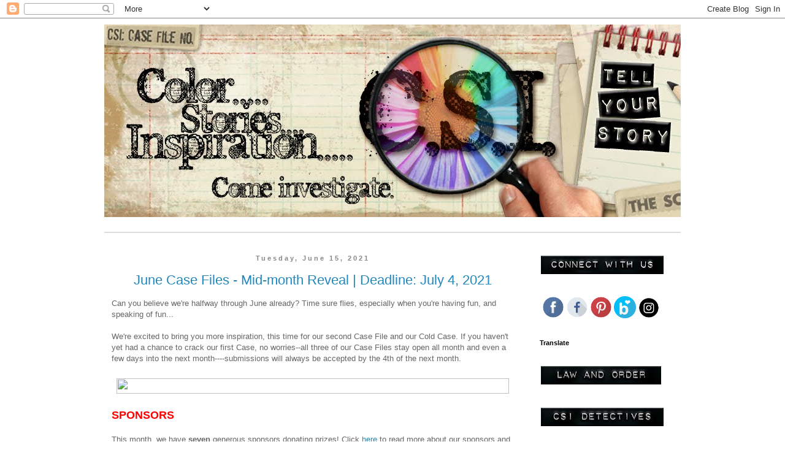

--- FILE ---
content_type: text/html; charset=UTF-8
request_url: https://csichallenge.blogspot.com/2021/06/?m=0
body_size: 24194
content:
<!DOCTYPE html>
<html class='v2' dir='ltr' lang='en'>
<head>
<link href='https://www.blogger.com/static/v1/widgets/335934321-css_bundle_v2.css' rel='stylesheet' type='text/css'/>
<meta content='width=1100' name='viewport'/>
<meta content='text/html; charset=UTF-8' http-equiv='Content-Type'/>
<meta content='blogger' name='generator'/>
<link href='https://csichallenge.blogspot.com/favicon.ico' rel='icon' type='image/x-icon'/>
<link href='http://csichallenge.blogspot.com/2021/06/' rel='canonical'/>
<link rel="alternate" type="application/atom+xml" title="CSI: Color, Stories, Inspiration - Atom" href="https://csichallenge.blogspot.com/feeds/posts/default" />
<link rel="alternate" type="application/rss+xml" title="CSI: Color, Stories, Inspiration - RSS" href="https://csichallenge.blogspot.com/feeds/posts/default?alt=rss" />
<link rel="service.post" type="application/atom+xml" title="CSI: Color, Stories, Inspiration - Atom" href="https://www.blogger.com/feeds/3530051488858368443/posts/default" />
<!--Can't find substitution for tag [blog.ieCssRetrofitLinks]-->
<meta content='http://csichallenge.blogspot.com/2021/06/' property='og:url'/>
<meta content='CSI: Color, Stories, Inspiration' property='og:title'/>
<meta content='' property='og:description'/>
<title>CSI: Color, Stories, Inspiration: June 2021</title>
<style id='page-skin-1' type='text/css'><!--
/*
-----------------------------------------------
Blogger Template Style
Name:     Simple
Designer: Blogger
URL:      www.blogger.com
----------------------------------------------- */
/* Content
----------------------------------------------- */
body {
font: normal normal 12px 'Trebuchet MS', Trebuchet, Verdana, sans-serif;
color: #666666;
background: #ffffff none repeat scroll top left;
padding: 0 0 0 0;
}
html body .region-inner {
min-width: 0;
max-width: 100%;
width: auto;
}
h2 {
font-size: 22px;
}
a:link {
text-decoration:none;
color: #2288bb;
}
a:visited {
text-decoration:none;
color: #888888;
}
a:hover {
text-decoration:underline;
color: #33aaff;
}
.body-fauxcolumn-outer .fauxcolumn-inner {
background: transparent none repeat scroll top left;
_background-image: none;
}
.body-fauxcolumn-outer .cap-top {
position: absolute;
z-index: 1;
height: 400px;
width: 100%;
}
.body-fauxcolumn-outer .cap-top .cap-left {
width: 100%;
background: transparent none repeat-x scroll top left;
_background-image: none;
}
.content-outer {
-moz-box-shadow: 0 0 0 rgba(0, 0, 0, .15);
-webkit-box-shadow: 0 0 0 rgba(0, 0, 0, .15);
-goog-ms-box-shadow: 0 0 0 #333333;
box-shadow: 0 0 0 rgba(0, 0, 0, .15);
margin-bottom: 1px;
}
.content-inner {
padding: 10px 40px;
}
.content-inner {
background-color: #ffffff;
}
/* Header
----------------------------------------------- */
.header-outer {
background: transparent none repeat-x scroll 0 -400px;
_background-image: none;
}
.Header h1 {
font: normal normal 40px 'Trebuchet MS',Trebuchet,Verdana,sans-serif;
color: #000000;
text-shadow: 0 0 0 rgba(0, 0, 0, .2);
}
.Header h1 a {
color: #000000;
}
.Header .description {
font-size: 18px;
color: #000000;
}
.header-inner .Header .titlewrapper {
padding: 22px 0;
}
.header-inner .Header .descriptionwrapper {
padding: 0 0;
}
/* Tabs
----------------------------------------------- */
.tabs-inner .section:first-child {
border-top: 0 solid #dddddd;
}
.tabs-inner .section:first-child ul {
margin-top: -1px;
border-top: 1px solid #dddddd;
border-left: 1px solid #dddddd;
border-right: 1px solid #dddddd;
}
.tabs-inner .widget ul {
background: transparent none repeat-x scroll 0 -800px;
_background-image: none;
border-bottom: 1px solid #dddddd;
margin-top: 0;
margin-left: -30px;
margin-right: -30px;
}
.tabs-inner .widget li a {
display: inline-block;
padding: .6em 1em;
font: normal normal 12px 'Trebuchet MS', Trebuchet, Verdana, sans-serif;
color: #000000;
border-left: 1px solid #ffffff;
border-right: 1px solid #dddddd;
}
.tabs-inner .widget li:first-child a {
border-left: none;
}
.tabs-inner .widget li.selected a, .tabs-inner .widget li a:hover {
color: #000000;
background-color: #eeeeee;
text-decoration: none;
}
/* Columns
----------------------------------------------- */
.main-outer {
border-top: 0 solid transparent;
}
.fauxcolumn-left-outer .fauxcolumn-inner {
border-right: 1px solid transparent;
}
.fauxcolumn-right-outer .fauxcolumn-inner {
border-left: 1px solid transparent;
}
/* Headings
----------------------------------------------- */
div.widget > h2,
div.widget h2.title {
margin: 0 0 1em 0;
font: normal bold 11px 'Trebuchet MS',Trebuchet,Verdana,sans-serif;
color: #000000;
}
/* Widgets
----------------------------------------------- */
.widget .zippy {
color: #999999;
text-shadow: 2px 2px 1px rgba(0, 0, 0, .1);
}
.widget .popular-posts ul {
list-style: none;
}
/* Posts
----------------------------------------------- */
h2.date-header {
font: normal bold 11px Arial, Tahoma, Helvetica, FreeSans, sans-serif;
}
.date-header span {
background-color: rgba(0, 0, 0, 0);
color: #888888;
padding: 0.4em;
letter-spacing: 3px;
margin: inherit;
}
.main-inner {
padding-top: 35px;
padding-bottom: 65px;
}
.main-inner .column-center-inner {
padding: 0 0;
}
.main-inner .column-center-inner .section {
margin: 0 1em;
}
.post {
margin: 0 0 45px 0;
}
h3.post-title, .comments h4 {
font: normal normal 22px 'Trebuchet MS',Trebuchet,Verdana,sans-serif;
margin: .75em 0 0;
}
.post-body {
font-size: 110%;
line-height: 1.4;
position: relative;
}
.post-body img, .post-body .tr-caption-container, .Profile img, .Image img,
.BlogList .item-thumbnail img {
padding: 2px;
background: #ffffff;
border: 1px solid #eeeeee;
-moz-box-shadow: 1px 1px 5px rgba(0, 0, 0, .1);
-webkit-box-shadow: 1px 1px 5px rgba(0, 0, 0, .1);
box-shadow: 1px 1px 5px rgba(0, 0, 0, .1);
}
.post-body img, .post-body .tr-caption-container {
padding: 5px;
}
.post-body .tr-caption-container {
color: #666666;
}
.post-body .tr-caption-container img {
padding: 0;
background: transparent;
border: none;
-moz-box-shadow: 0 0 0 rgba(0, 0, 0, .1);
-webkit-box-shadow: 0 0 0 rgba(0, 0, 0, .1);
box-shadow: 0 0 0 rgba(0, 0, 0, .1);
}
.post-header {
margin: 0 0 1.5em;
line-height: 1.6;
font-size: 90%;
}
.post-footer {
margin: 20px -2px 0;
padding: 5px 10px;
color: #666666;
background-color: #eeeeee;
border-bottom: 1px solid #eeeeee;
line-height: 1.6;
font-size: 90%;
}
#comments .comment-author {
padding-top: 1.5em;
border-top: 1px solid transparent;
background-position: 0 1.5em;
}
#comments .comment-author:first-child {
padding-top: 0;
border-top: none;
}
.avatar-image-container {
margin: .2em 0 0;
}
#comments .avatar-image-container img {
border: 1px solid #eeeeee;
}
/* Comments
----------------------------------------------- */
.comments .comments-content .icon.blog-author {
background-repeat: no-repeat;
background-image: url([data-uri]);
}
.comments .comments-content .loadmore a {
border-top: 1px solid #999999;
border-bottom: 1px solid #999999;
}
.comments .comment-thread.inline-thread {
background-color: #eeeeee;
}
.comments .continue {
border-top: 2px solid #999999;
}
/* Accents
---------------------------------------------- */
.section-columns td.columns-cell {
border-left: 1px solid transparent;
}
.blog-pager {
background: transparent url(https://resources.blogblog.com/blogblog/data/1kt/simple/paging_dot.png) repeat-x scroll top center;
}
.blog-pager-older-link, .home-link,
.blog-pager-newer-link {
background-color: #ffffff;
padding: 5px;
}
.footer-outer {
border-top: 1px dashed #bbbbbb;
}
/* Mobile
----------------------------------------------- */
body.mobile  {
background-size: auto;
}
.mobile .body-fauxcolumn-outer {
background: transparent none repeat scroll top left;
}
.mobile .body-fauxcolumn-outer .cap-top {
background-size: 100% auto;
}
.mobile .content-outer {
-webkit-box-shadow: 0 0 3px rgba(0, 0, 0, .15);
box-shadow: 0 0 3px rgba(0, 0, 0, .15);
}
.mobile .tabs-inner .widget ul {
margin-left: 0;
margin-right: 0;
}
.mobile .post {
margin: 0;
}
.mobile .main-inner .column-center-inner .section {
margin: 0;
}
.mobile .date-header span {
padding: 0.1em 10px;
margin: 0 -10px;
}
.mobile h3.post-title {
margin: 0;
}
.mobile .blog-pager {
background: transparent none no-repeat scroll top center;
}
.mobile .footer-outer {
border-top: none;
}
.mobile .main-inner, .mobile .footer-inner {
background-color: #ffffff;
}
.mobile-index-contents {
color: #666666;
}
.mobile-link-button {
background-color: #2288bb;
}
.mobile-link-button a:link, .mobile-link-button a:visited {
color: #ffffff;
}
.mobile .tabs-inner .section:first-child {
border-top: none;
}
.mobile .tabs-inner .PageList .widget-content {
background-color: #eeeeee;
color: #000000;
border-top: 1px solid #dddddd;
border-bottom: 1px solid #dddddd;
}
.mobile .tabs-inner .PageList .widget-content .pagelist-arrow {
border-left: 1px solid #dddddd;
}
.post-body img, .post-body .tr-caption-container, .ss, .Profile img, .Image img,
.BlogList .item-thumbnail img {
padding: none !important;
border: none !important;
background: none !important;
-moz-box-shadow: 0px 0px 0px transparent !important;
-webkit-box-shadow: 0px 0px 0px transparent !important;
box-shadow: 0px 0px 0px transparent !important;
}
.post-title {
text-align:center;
}
#header-inner img {
margin-left: auto;
margin-right: auto;
}
.date-header {
text-align:center;
}
--></style>
<style id='template-skin-1' type='text/css'><!--
body {
min-width: 1020px;
}
.content-outer, .content-fauxcolumn-outer, .region-inner {
min-width: 1020px;
max-width: 1020px;
_width: 1020px;
}
.main-inner .columns {
padding-left: 0px;
padding-right: 260px;
}
.main-inner .fauxcolumn-center-outer {
left: 0px;
right: 260px;
/* IE6 does not respect left and right together */
_width: expression(this.parentNode.offsetWidth -
parseInt("0px") -
parseInt("260px") + 'px');
}
.main-inner .fauxcolumn-left-outer {
width: 0px;
}
.main-inner .fauxcolumn-right-outer {
width: 260px;
}
.main-inner .column-left-outer {
width: 0px;
right: 100%;
margin-left: -0px;
}
.main-inner .column-right-outer {
width: 260px;
margin-right: -260px;
}
#layout {
min-width: 0;
}
#layout .content-outer {
min-width: 0;
width: 800px;
}
#layout .region-inner {
min-width: 0;
width: auto;
}
body#layout div.add_widget {
padding: 8px;
}
body#layout div.add_widget a {
margin-left: 32px;
}
--></style>
<link href='https://www.blogger.com/dyn-css/authorization.css?targetBlogID=3530051488858368443&amp;zx=3bbff893-9ac4-4145-9390-c2ef2128d59b' media='none' onload='if(media!=&#39;all&#39;)media=&#39;all&#39;' rel='stylesheet'/><noscript><link href='https://www.blogger.com/dyn-css/authorization.css?targetBlogID=3530051488858368443&amp;zx=3bbff893-9ac4-4145-9390-c2ef2128d59b' rel='stylesheet'/></noscript>
<meta name='google-adsense-platform-account' content='ca-host-pub-1556223355139109'/>
<meta name='google-adsense-platform-domain' content='blogspot.com'/>

</head>
<body class='loading variant-simplysimple'>
<div class='navbar section' id='navbar' name='Navbar'><div class='widget Navbar' data-version='1' id='Navbar1'><script type="text/javascript">
    function setAttributeOnload(object, attribute, val) {
      if(window.addEventListener) {
        window.addEventListener('load',
          function(){ object[attribute] = val; }, false);
      } else {
        window.attachEvent('onload', function(){ object[attribute] = val; });
      }
    }
  </script>
<div id="navbar-iframe-container"></div>
<script type="text/javascript" src="https://apis.google.com/js/platform.js"></script>
<script type="text/javascript">
      gapi.load("gapi.iframes:gapi.iframes.style.bubble", function() {
        if (gapi.iframes && gapi.iframes.getContext) {
          gapi.iframes.getContext().openChild({
              url: 'https://www.blogger.com/navbar/3530051488858368443?origin\x3dhttps://csichallenge.blogspot.com',
              where: document.getElementById("navbar-iframe-container"),
              id: "navbar-iframe"
          });
        }
      });
    </script><script type="text/javascript">
(function() {
var script = document.createElement('script');
script.type = 'text/javascript';
script.src = '//pagead2.googlesyndication.com/pagead/js/google_top_exp.js';
var head = document.getElementsByTagName('head')[0];
if (head) {
head.appendChild(script);
}})();
</script>
</div></div>
<div class='body-fauxcolumns'>
<div class='fauxcolumn-outer body-fauxcolumn-outer'>
<div class='cap-top'>
<div class='cap-left'></div>
<div class='cap-right'></div>
</div>
<div class='fauxborder-left'>
<div class='fauxborder-right'></div>
<div class='fauxcolumn-inner'>
</div>
</div>
<div class='cap-bottom'>
<div class='cap-left'></div>
<div class='cap-right'></div>
</div>
</div>
</div>
<div class='content'>
<div class='content-fauxcolumns'>
<div class='fauxcolumn-outer content-fauxcolumn-outer'>
<div class='cap-top'>
<div class='cap-left'></div>
<div class='cap-right'></div>
</div>
<div class='fauxborder-left'>
<div class='fauxborder-right'></div>
<div class='fauxcolumn-inner'>
</div>
</div>
<div class='cap-bottom'>
<div class='cap-left'></div>
<div class='cap-right'></div>
</div>
</div>
</div>
<div class='content-outer'>
<div class='content-cap-top cap-top'>
<div class='cap-left'></div>
<div class='cap-right'></div>
</div>
<div class='fauxborder-left content-fauxborder-left'>
<div class='fauxborder-right content-fauxborder-right'></div>
<div class='content-inner'>
<header>
<div class='header-outer'>
<div class='header-cap-top cap-top'>
<div class='cap-left'></div>
<div class='cap-right'></div>
</div>
<div class='fauxborder-left header-fauxborder-left'>
<div class='fauxborder-right header-fauxborder-right'></div>
<div class='region-inner header-inner'>
<div class='header section' id='header' name='Header'><div class='widget Header' data-version='1' id='Header1'>
<div id='header-inner'>
<a href='https://csichallenge.blogspot.com/?m=0' style='display: block'>
<img alt='CSI: Color, Stories, Inspiration' height='314px; ' id='Header1_headerimg' src='https://blogger.googleusercontent.com/img/b/R29vZ2xl/AVvXsEg47rDmOLSHQ1DSDVtcvOYJxgRAxJOGnzksY0NW0FReeLgjXecMMqTvvgnI1bddgtFQ1tMetX57PdaLGikZaRTdceUZg7Cc99ODIMRKgqXGxufP1Bkbrrswsp8wf0hKbN6k3j4SjFwnXxU/s1600/banner_r3.jpg' style='display: block' width='1000px; '/>
</a>
<div class='descriptionwrapper'>
<p class='description'><span>
</span></p>
</div>
</div>
</div></div>
</div>
</div>
<div class='header-cap-bottom cap-bottom'>
<div class='cap-left'></div>
<div class='cap-right'></div>
</div>
</div>
</header>
<div class='tabs-outer'>
<div class='tabs-cap-top cap-top'>
<div class='cap-left'></div>
<div class='cap-right'></div>
</div>
<div class='fauxborder-left tabs-fauxborder-left'>
<div class='fauxborder-right tabs-fauxborder-right'></div>
<div class='region-inner tabs-inner'>
<div class='tabs section' id='crosscol' name='Cross-Column'><div class='widget PageList' data-version='1' id='PageList1'>
<div class='widget-content'>
<ul>
</ul>
<div class='clear'></div>
</div>
</div></div>
<div class='tabs no-items section' id='crosscol-overflow' name='Cross-Column 2'></div>
</div>
</div>
<div class='tabs-cap-bottom cap-bottom'>
<div class='cap-left'></div>
<div class='cap-right'></div>
</div>
</div>
<div class='main-outer'>
<div class='main-cap-top cap-top'>
<div class='cap-left'></div>
<div class='cap-right'></div>
</div>
<div class='fauxborder-left main-fauxborder-left'>
<div class='fauxborder-right main-fauxborder-right'></div>
<div class='region-inner main-inner'>
<div class='columns fauxcolumns'>
<div class='fauxcolumn-outer fauxcolumn-center-outer'>
<div class='cap-top'>
<div class='cap-left'></div>
<div class='cap-right'></div>
</div>
<div class='fauxborder-left'>
<div class='fauxborder-right'></div>
<div class='fauxcolumn-inner'>
</div>
</div>
<div class='cap-bottom'>
<div class='cap-left'></div>
<div class='cap-right'></div>
</div>
</div>
<div class='fauxcolumn-outer fauxcolumn-left-outer'>
<div class='cap-top'>
<div class='cap-left'></div>
<div class='cap-right'></div>
</div>
<div class='fauxborder-left'>
<div class='fauxborder-right'></div>
<div class='fauxcolumn-inner'>
</div>
</div>
<div class='cap-bottom'>
<div class='cap-left'></div>
<div class='cap-right'></div>
</div>
</div>
<div class='fauxcolumn-outer fauxcolumn-right-outer'>
<div class='cap-top'>
<div class='cap-left'></div>
<div class='cap-right'></div>
</div>
<div class='fauxborder-left'>
<div class='fauxborder-right'></div>
<div class='fauxcolumn-inner'>
</div>
</div>
<div class='cap-bottom'>
<div class='cap-left'></div>
<div class='cap-right'></div>
</div>
</div>
<!-- corrects IE6 width calculation -->
<div class='columns-inner'>
<div class='column-center-outer'>
<div class='column-center-inner'>
<div class='main section' id='main' name='Main'><div class='widget Blog' data-version='1' id='Blog1'>
<div class='blog-posts hfeed'>

          <div class="date-outer">
        
<h2 class='date-header'><span>Tuesday, June 15, 2021</span></h2>

          <div class="date-posts">
        
<div class='post-outer'>
<div class='post hentry uncustomized-post-template' itemprop='blogPost' itemscope='itemscope' itemtype='http://schema.org/BlogPosting'>
<meta content='https://upload.wikimedia.org/wikipedia/commons/thumb/6/63/Decorative_text_divider.svg/2000px-Decorative_text_divider.svg.png' itemprop='image_url'/>
<meta content='3530051488858368443' itemprop='blogId'/>
<meta content='8870961721374885843' itemprop='postId'/>
<a name='8870961721374885843'></a>
<h3 class='post-title entry-title' itemprop='name'>
<a href='https://csichallenge.blogspot.com/2021/06/june-case-files-mid-month-reveal.html?m=0'>June Case Files - Mid-month Reveal | Deadline: July 4, 2021</a>
</h3>
<div class='post-header'>
<div class='post-header-line-1'></div>
</div>
<div class='post-body entry-content' id='post-body-8870961721374885843' itemprop='description articleBody'>
<div>Can you believe we're halfway through June already? Time sure flies, especially when you're having fun, and speaking of fun...<br />
<br />We're excited to bring you more inspiration, this time for our second Case File and our Cold Case. If you haven't yet had a chance to crack our first Case, no worries--all three of our Case Files stay open all month and even a few days into the next month----submissions will always be accepted by the 4th of the next month.<br /><div style="text-align: center;"><br /></div><div style="text-align: center;"><img height="25" src="https://upload.wikimedia.org/wikipedia/commons/thumb/6/63/Decorative_text_divider.svg/2000px-Decorative_text_divider.svg.png" width="640" /></div><div style="text-align: center;"><br /></div><div>
<div>
<b><span style="color: red; font-size: large;">SPONSORS&nbsp;</span></b><br />
<br />
This month, we have <b>seven&nbsp;</b>generous sponsors donating prizes! Click <a href="https://csichallenge.blogspot.com/p/june-2021-sponsors.html">here</a> to read more about our sponsors and the prizes they are donating. Winners will be selected randomly from all of our players, with a few exceptions where sponsors have asked us to choose from certain geographic regions.<br />
<br /><div class="separator" style="clear: both; text-align: center;"><a href="https://blogger.googleusercontent.com/img/b/R29vZ2xl/AVvXsEiBTSShAMVxOjylnHGoa5OwIQHlU5u4YEEu0q1nwmhnpolAGukMuU7ZRreaticIwXF6M_i9-0bFQ2pPO1QNxYeFm9Qzzrfql2bZWOXtY21v-TeVNq4uWvOrVXiaFV4MhvtGqb4U6oaoSEI/s1056/June+2021+sponsors.JPG" style="margin-left: 1em; margin-right: 1em;"><img border="0" data-original-height="655" data-original-width="1056" height="396" src="https://blogger.googleusercontent.com/img/b/R29vZ2xl/AVvXsEiBTSShAMVxOjylnHGoa5OwIQHlU5u4YEEu0q1nwmhnpolAGukMuU7ZRreaticIwXF6M_i9-0bFQ2pPO1QNxYeFm9Qzzrfql2bZWOXtY21v-TeVNq4uWvOrVXiaFV4MhvtGqb4U6oaoSEI/w640-h396/June+2021+sponsors.JPG" width="640" /></a></div><div class="separator" style="clear: both; text-align: center;"><br /></div><div class="separator" style="clear: both; text-align: center;"><img height="25" src="https://upload.wikimedia.org/wikipedia/commons/thumb/6/63/Decorative_text_divider.svg/2000px-Decorative_text_divider.svg.png" width="640" /></div></div>
<div style="text-align: center;">
<br /></div>
<div style="text-align: center;">
<div style="text-align: left;">
<b><span style="color: red; font-size: large;">CASE FILES&nbsp;</span></b></div>
</div>
<div style="text-align: center;">
<br /></div>
<div style="text-align: center;">June is National Fruit and Veggies Month, and we have some fun and delicious Case Files that feature this theme! As always, you don't have to scrap these topics. Draw your own inspiration from The Scene on the Case File, or you can use the traditional clues, which can be found at the bottom of this blog post.</div>
<div style="text-align: center;"><br /></div><div class="separator" style="clear: both; text-align: center;"><a href="https://www.facebook.com/media/set/?set=oa.222133302806083&amp;type=3&amp;av=716674004&amp;eav=AfYW_o7YZV8BdrcN6vjCxHZgLffIvEEnlfEBhASwwroXdlFw2BHxQhvju164e7lggkE" style="margin-left: 1em; margin-right: 1em;"><img border="0" data-original-height="1394" data-original-width="1910" height="468" src="https://blogger.googleusercontent.com/img/b/R29vZ2xl/AVvXsEha1dxFFYNnoRlSLvGSU4bXB29kR5BHGN0gfDFf5Z9tG41ChZOQbtPJsKzWG2DkCvYg8Bcuo9wSUXoKy7UMt2IboBvvJgVuhLCVHZMbGlS6U7-wOKCC6NBPr-lOEzo7fZrFKF1yQ2m_LLQ/w640-h468/357+copy.jpg" width="640" /></a></div><div class="separator" style="clear: both; text-align: center;">Image credit: <a href="https://www.lizziemackay.com/">Lizzie Mackay</a></div><div style="text-align: center;"><div class="separator" style="clear: both; text-align: center;"><br /></div><div class="separator" style="clear: both; text-align: center;"><br /></div><div class="separator" style="clear: both; text-align: center;"><a href="https://www.facebook.com/media/set/?set=oa.498054917913863&amp;type=3&amp;av=716674004&amp;eav=AfY1MMBflGGHcuoepz1CHpZhBW1cssMWgLH40Nonx21-Mc1ZFj_e6gUs_ZqFq6ONf-Q" style="margin-left: 1em; margin-right: 1em;"><img border="0" data-original-height="1394" data-original-width="1910" height="468" src="https://blogger.googleusercontent.com/img/b/R29vZ2xl/AVvXsEjK-SVI83ZVznCj5XdErp_K2DXMKaqb3iR6fXd3P0KSDwEVg9xvxRaU5MPUnl_CFcSHBQTXjpLvuMQzX_g_uKxHwiBuVjBgLmulzmHu037iFkDuVwTxP7pVqp9pKFgTmkyy8boTAUp62Fc/w640-h468/358+copy.jpg" width="640" /></a></div><div class="separator" style="clear: both; text-align: center;">Image credit: <a href="http://www.marie-desbons.com/">Marie Desbons</a></div><div class="separator" style="clear: both; text-align: center;"><br /></div><div style="text-align: center;"><br /></div><div class="separator" style="clear: both; text-align: center;"><a href="https://www.facebook.com/media/set/?set=oa.222701709405521&amp;type=3" style="margin-left: 1em; margin-right: 1em;"><img border="0" data-original-height="1394" data-original-width="1910" height="468" src="https://blogger.googleusercontent.com/img/b/R29vZ2xl/AVvXsEgCIWA8yQSkynVw9iyMaaPsW9ENpVBBAQFhPBG3e29vSw2I48u2OKB5RPSRgVUoZWg28za-MwpjvZftSlp9xtT8sflkbZooToTEnV16n_xCbD3mFvt9XhpNmmOTUPHN_2wGQ-44dBreUFY/w640-h468/359+copy.jpg" width="640" /></a></div><div class="separator" style="clear: both; text-align: center;">Image credit: <a href="http://www.marie-desbons.com/">Marie Desbons</a></div><div class="separator" style="clear: both; text-align: center;"><br /></div>
The traditional CSI clues can be found on our Facebook page in the first entry under the album. Just click on the Case File images above. They are also posted at the bottom of this reveal.</div><div class="separator" style="clear: both; text-align: center;"><br /></div>
<div style="text-align: center;">
<b><b>To submit your layouts, click on the Case Files in our sidebar, which will bring you to the individual <a href="https://www.facebook.com/groups/398078800400057/photos/?filter=albums">albums </a>in our <a href="https://www.facebook.com/groups/398078800400057/">Facebook group</a>.</b></b></div>
<b>
</b>
<br />
<div style="text-align: center;"><img height="25" src="https://upload.wikimedia.org/wikipedia/commons/thumb/6/63/Decorative_text_divider.svg/2000px-Decorative_text_divider.svg.png" width="640" /></div>
<div style="text-align: center;"><br /></div><div style="text-align: center;"><div>
<div style="text-align: center;">
<div style="text-align: left;">
<b><span style="color: red; font-size: large;">INSPIRATION</span></b><b><span style="color: red; font-size: large;">&nbsp;</span></b></div>
</div>
<div style="text-align: center;">
<br /></div>
<div>
And now, are you ready for some serious inspiration? Here's what our design team and guest designers created with this month's second Case File.&nbsp;</div><div><br /></div><div class="separator" style="clear: both; text-align: center;"><a href="https://blogger.googleusercontent.com/img/b/R29vZ2xl/AVvXsEg-xGDuTkeg1KutqFKUKivgNyaX_IeNhNgqmjYfUF9jwzajEXdnUl96wq8OoAOKsJGLfgdX5St9PMBBUD8ZkaF1NnxEx_cl_1eaCKxeL2TbBVxXJVU681_9ZheQ20bwsPlFuqUSLQ668Do/s1910/358+copy.jpg" imageanchor="1" style="margin-left: 1em; margin-right: 1em;"><img border="0" data-original-height="1394" data-original-width="1910" height="468" src="https://blogger.googleusercontent.com/img/b/R29vZ2xl/AVvXsEg-xGDuTkeg1KutqFKUKivgNyaX_IeNhNgqmjYfUF9jwzajEXdnUl96wq8OoAOKsJGLfgdX5St9PMBBUD8ZkaF1NnxEx_cl_1eaCKxeL2TbBVxXJVU681_9ZheQ20bwsPlFuqUSLQ668Do/w640-h468/358+copy.jpg" width="640" /></a></div><div class="separator" style="clear: both; text-align: center;"><br /></div><div class="separator" style="clear: both; text-align: center;"><img height="16" src="https://upload.wikimedia.org/wikipedia/commons/thumb/6/63/Decorative_text_divider.svg/2000px-Decorative_text_divider.svg.png" width="400" /></div></div><div class="separator" style="clear: both; text-align: center;"><br /></div><div class="separator" style="clear: both; text-align: center;"><b style="text-align: left;"><span style="color: red; font-size: large;">The CSI design team masterfully cracked the Case. We'll share how we solved the Case on Facebook.</span></b></div><div>
<div class="separator" style="clear: both; text-align: center;">
<span style="text-align: left;"><div class="separator" style="clear: both; font-weight: bold; text-align: center;"><br /></div><div class="separator" style="clear: both; text-align: center;"><a href="https://blogger.googleusercontent.com/img/b/R29vZ2xl/AVvXsEheiFoeYU7Dg2HEVpi6-MHl82M_2i7SJNR3wYua58gFyf_H3A2qpvIotbc0a2sIahVu3ekuATpchAHXAerd940EvpxTDq3zHSbQ4hOFeX9daQnhGxNrV7rlDomwYaOu5Z32fsT6p_n09_I/s960/188562895_10159098096511421_5172644154811352657_n.jpg" imageanchor="1" style="margin-left: 1em; margin-right: 1em;"><img border="0" data-original-height="960" data-original-width="935" height="640" src="https://blogger.googleusercontent.com/img/b/R29vZ2xl/AVvXsEheiFoeYU7Dg2HEVpi6-MHl82M_2i7SJNR3wYua58gFyf_H3A2qpvIotbc0a2sIahVu3ekuATpchAHXAerd940EvpxTDq3zHSbQ4hOFeX9daQnhGxNrV7rlDomwYaOu5Z32fsT6p_n09_I/w624-h640/188562895_10159098096511421_5172644154811352657_n.jpg" width="624" /></a></div><br /><div class="separator" style="clear: both; text-align: center;"><a href="https://blogger.googleusercontent.com/img/b/R29vZ2xl/AVvXsEizcVA6xJlleIZMbi5FxD-rFqrTITFBGPKLWIX0ikFJgwO7Y-C4uSB93_3XnERWOUJUhwf64o9EKv6vyOXVPF02to2VulqPReCCJ4a7RPG2JVPKI0idSW_MVMFg4ttNXNH49Qf48mOW3sY/s2048/191751546_10165725346965724_2426180408918982309_n.jpg" imageanchor="1" style="margin-left: 1em; margin-right: 1em;"><img border="0" data-original-height="2048" data-original-width="1914" height="640" src="https://blogger.googleusercontent.com/img/b/R29vZ2xl/AVvXsEizcVA6xJlleIZMbi5FxD-rFqrTITFBGPKLWIX0ikFJgwO7Y-C4uSB93_3XnERWOUJUhwf64o9EKv6vyOXVPF02to2VulqPReCCJ4a7RPG2JVPKI0idSW_MVMFg4ttNXNH49Qf48mOW3sY/w598-h640/191751546_10165725346965724_2426180408918982309_n.jpg" width="598" /></a></div><br /><div class="separator" style="clear: both; text-align: center;"><a href="https://blogger.googleusercontent.com/img/b/R29vZ2xl/AVvXsEgiqWriZNW-YdJv9XUHNHayChekM7UT-mzIjK50m4SipB6Fk371S1guttFKbNYReLPpi_2lRKgsMJ_89DwR3EBM4lW3SerBNxV3HPbI8CP0wa1qx6tkvm1zyEUiXyfIlcJVrwHiDWfx2T4/s960/192755824_10159330140319493_2999618253106934776_n.jpg" imageanchor="1" style="margin-left: 1em; margin-right: 1em;"><img border="0" data-original-height="960" data-original-width="960" height="640" src="https://blogger.googleusercontent.com/img/b/R29vZ2xl/AVvXsEgiqWriZNW-YdJv9XUHNHayChekM7UT-mzIjK50m4SipB6Fk371S1guttFKbNYReLPpi_2lRKgsMJ_89DwR3EBM4lW3SerBNxV3HPbI8CP0wa1qx6tkvm1zyEUiXyfIlcJVrwHiDWfx2T4/w640-h640/192755824_10159330140319493_2999618253106934776_n.jpg" width="640" /></a></div><br /><div class="separator" style="clear: both; text-align: center;"><a href="https://blogger.googleusercontent.com/img/b/R29vZ2xl/AVvXsEhc1vuhLndyhpPG688Z4FiAgRPUYsfCrBHoMxLt7HND1BQQrq6GI4kB0vi91QnbU5erEnxGRrEqb31NV7beLjUGxwhXdIL_UnOR_PB-IQD3kLxMO9yCkfe5-O00WQ8rEOOQ3TFyeK0Fn4c/s1199/192767561_10220083525462264_2924972200883386712_n.jpg" imageanchor="1" style="margin-left: 1em; margin-right: 1em;"><img border="0" data-original-height="1199" data-original-width="1110" height="640" src="https://blogger.googleusercontent.com/img/b/R29vZ2xl/AVvXsEhc1vuhLndyhpPG688Z4FiAgRPUYsfCrBHoMxLt7HND1BQQrq6GI4kB0vi91QnbU5erEnxGRrEqb31NV7beLjUGxwhXdIL_UnOR_PB-IQD3kLxMO9yCkfe5-O00WQ8rEOOQ3TFyeK0Fn4c/w592-h640/192767561_10220083525462264_2924972200883386712_n.jpg" width="592" /></a></div><br /><div class="separator" style="clear: both; text-align: center;"><a href="https://blogger.googleusercontent.com/img/b/R29vZ2xl/AVvXsEiiFpjrScnSjIhuOYYdI8ePLEYmVCj8JpHUncuiqZZ3p2HH77hgGWaqg5y7RLNp-FRKENsECIIoQAD-FFpswBByzs2vrLxvTQ8y9yod5cqgVA0CFQDPC0WwMlQwWo9cNDyR6-0yUUlLNCg/s1075/195321618_10158461499919005_70080683802114040_n.jpg" imageanchor="1" style="margin-left: 1em; margin-right: 1em;"><img border="0" data-original-height="1075" data-original-width="1000" height="640" src="https://blogger.googleusercontent.com/img/b/R29vZ2xl/AVvXsEiiFpjrScnSjIhuOYYdI8ePLEYmVCj8JpHUncuiqZZ3p2HH77hgGWaqg5y7RLNp-FRKENsECIIoQAD-FFpswBByzs2vrLxvTQ8y9yod5cqgVA0CFQDPC0WwMlQwWo9cNDyR6-0yUUlLNCg/w596-h640/195321618_10158461499919005_70080683802114040_n.jpg" width="596" /></a></div><br /><div class="separator" style="clear: both; text-align: center;"><a href="https://blogger.googleusercontent.com/img/b/R29vZ2xl/AVvXsEg85NPHGRyuroEfsRcISfXpSbPs7VUaObBvT_D_lfihpjBU80RhUnF9ZMBQf-qS8_EpVJENUpsOBMFQl4Qja3SPuWLs-VUaE1wVA8JmmETUTu2jJwvd5j7Y43mgQa04AadofYuY2f_N8s0/s1200/195620694_4139952172694597_3981631226774211711_n.jpg" imageanchor="1" style="margin-left: 1em; margin-right: 1em;"><img border="0" data-original-height="1200" data-original-width="1117" height="640" src="https://blogger.googleusercontent.com/img/b/R29vZ2xl/AVvXsEg85NPHGRyuroEfsRcISfXpSbPs7VUaObBvT_D_lfihpjBU80RhUnF9ZMBQf-qS8_EpVJENUpsOBMFQl4Qja3SPuWLs-VUaE1wVA8JmmETUTu2jJwvd5j7Y43mgQa04AadofYuY2f_N8s0/w596-h640/195620694_4139952172694597_3981631226774211711_n.jpg" width="596" /></a></div><br /><div class="separator" style="clear: both; text-align: center;"><a href="https://blogger.googleusercontent.com/img/b/R29vZ2xl/AVvXsEheULLVNTNhxDUR5cGorOp45SLVS25gstqDh5cc990WuzI9qUcjskqPNRsWZQXyb1t96YK3zDW9wA7Y66DnpZySBOlzIbI_cBL2a6QS5BkcFwBNmPEvu0m5AYUl1vuiGAQQlonNfVeUny8/s960/196625098_1659043824289501_4034618365069280126_n.jpg" imageanchor="1" style="margin-left: 1em; margin-right: 1em;"><img border="0" data-original-height="960" data-original-width="898" height="640" src="https://blogger.googleusercontent.com/img/b/R29vZ2xl/AVvXsEheULLVNTNhxDUR5cGorOp45SLVS25gstqDh5cc990WuzI9qUcjskqPNRsWZQXyb1t96YK3zDW9wA7Y66DnpZySBOlzIbI_cBL2a6QS5BkcFwBNmPEvu0m5AYUl1vuiGAQQlonNfVeUny8/w598-h640/196625098_1659043824289501_4034618365069280126_n.jpg" width="598" /></a></div><br /><div class="separator" style="clear: both; text-align: center;"><a href="https://blogger.googleusercontent.com/img/b/R29vZ2xl/AVvXsEi0v_5sYTeY6OAgL4b4fTT2_dAAtarShE6ocEUNDJc0edOtKoUkXATycLA09RURFSaTvTousShONimhDVgTEkp4Z6CVz23hohpJRbKdqT9KBIMoigPv59jV26RqbwplZp1ojgPZVUb1ALs/s2015/196839094_2002780876551784_8732582856373481331_n.jpg" imageanchor="1" style="margin-left: 1em; margin-right: 1em;"><img border="0" data-original-height="2015" data-original-width="1986" height="640" src="https://blogger.googleusercontent.com/img/b/R29vZ2xl/AVvXsEi0v_5sYTeY6OAgL4b4fTT2_dAAtarShE6ocEUNDJc0edOtKoUkXATycLA09RURFSaTvTousShONimhDVgTEkp4Z6CVz23hohpJRbKdqT9KBIMoigPv59jV26RqbwplZp1ojgPZVUb1ALs/w630-h640/196839094_2002780876551784_8732582856373481331_n.jpg" width="630" /></a></div><br /><div class="separator" style="clear: both; text-align: center;"><a href="https://blogger.googleusercontent.com/img/b/R29vZ2xl/AVvXsEggk4iuF3RPFrDH7DtW_lScCYE4GtSvAoWMQakbKesiTwQwih8OxhBKXxeUFzVNeXsxe1OU9Nk39k9PBhGhQokeZpfUuv47ZkzYF8KpGnC1QhVkqs4hpVvWf2RvgN3cev65LWg-zVwC5No/s2019/197970672_1395041020860483_5882957779096324160_n.jpg" imageanchor="1" style="margin-left: 1em; margin-right: 1em;"><img border="0" data-original-height="2019" data-original-width="1900" height="640" src="https://blogger.googleusercontent.com/img/b/R29vZ2xl/AVvXsEggk4iuF3RPFrDH7DtW_lScCYE4GtSvAoWMQakbKesiTwQwih8OxhBKXxeUFzVNeXsxe1OU9Nk39k9PBhGhQokeZpfUuv47ZkzYF8KpGnC1QhVkqs4hpVvWf2RvgN3cev65LWg-zVwC5No/w602-h640/197970672_1395041020860483_5882957779096324160_n.jpg" width="602" /></a></div><div class="separator" style="clear: both; text-align: center;"><br /></div><div class="separator" style="clear: both; text-align: center;"><img height="25" src="https://upload.wikimedia.org/wikipedia/commons/thumb/6/63/Decorative_text_divider.svg/2000px-Decorative_text_divider.svg.png" style="font-weight: 700;" width="640" /></div><div class="separator" style="clear: both; text-align: center;"><br /></div><div class="separator" style="clear: both; text-align: center;">And here's what our design team and guest designers created with this month's stash-busting Cold Case.</div><div class="separator" style="clear: both; text-align: center;"><span style="text-align: left;"><br /></span></div><a href="https://blogger.googleusercontent.com/img/b/R29vZ2xl/AVvXsEjSY92stlKQrBpozStnPnlKj_7zs7hliyHSrpPwkjHoRF20OaY5Da_-HC3gg36aGKto8oQlkFKqRrG-52zAkA0CiIgLBxjwiut1oGKB5XahtKCA2cvH6LEItkuYV6XOjjYbUeSYeKApPNM/s1910/359+copy.jpg" imageanchor="1" style="margin-left: 1em; margin-right: 1em; text-align: center;"><img border="0" data-original-height="1394" data-original-width="1910" height="468" src="https://blogger.googleusercontent.com/img/b/R29vZ2xl/AVvXsEjSY92stlKQrBpozStnPnlKj_7zs7hliyHSrpPwkjHoRF20OaY5Da_-HC3gg36aGKto8oQlkFKqRrG-52zAkA0CiIgLBxjwiut1oGKB5XahtKCA2cvH6LEItkuYV6XOjjYbUeSYeKApPNM/w640-h468/359+copy.jpg" width="640" /></a><br /><div class="separator" style="clear: both; text-align: center;"><br /></div><div class="separator" style="clear: both; font-weight: bold; text-align: center;"><img height="13" src="https://upload.wikimedia.org/wikipedia/commons/thumb/6/63/Decorative_text_divider.svg/2000px-Decorative_text_divider.svg.png" width="320" /></div></span><div class="separator" style="clear: both; text-align: center;"><br /></div><div class="separator" style="clear: both; text-align: center;"><a href="https://blogger.googleusercontent.com/img/b/R29vZ2xl/AVvXsEhOAirWr0ex609XNqt__lE8tBoAiEc9LPyWVEj8dstBRJO7LWTrAINeDJ_Bf4G8LmhOhCSEAn1JpAOHfv_Z-cnLlCPhqemM47FeUGq-ubPq-ibxE2_m7-bhipnhEXhmFaBoJ-w-Kcdvdi8/s960/190781534_3901835006531730_5783722501377164071_n.jpg" imageanchor="1" style="margin-left: 1em; margin-right: 1em;"><img border="0" data-original-height="960" data-original-width="898" height="640" src="https://blogger.googleusercontent.com/img/b/R29vZ2xl/AVvXsEhOAirWr0ex609XNqt__lE8tBoAiEc9LPyWVEj8dstBRJO7LWTrAINeDJ_Bf4G8LmhOhCSEAn1JpAOHfv_Z-cnLlCPhqemM47FeUGq-ubPq-ibxE2_m7-bhipnhEXhmFaBoJ-w-Kcdvdi8/w598-h640/190781534_3901835006531730_5783722501377164071_n.jpg" width="598" /></a></div><br /><div class="separator" style="clear: both; text-align: center;"><a href="https://blogger.googleusercontent.com/img/b/R29vZ2xl/AVvXsEiiAqOGziIwU90oUwfuuBXrbalfvF5zjxCD2ub3Pi7oxYENGs5Z69DhLF3ixzhXJkKxyhaw_GJc-4XSu9YZxhLrn2MBa1zYp3x2yTKj1vMXd0IdCW15Fn8L9goEMZmCHwgUXxahEEcEl-E/s1075/194897945_10158461671734005_3235209404681768703_n.jpg" imageanchor="1" style="margin-left: 1em; margin-right: 1em;"><img border="0" data-original-height="1075" data-original-width="1000" height="640" src="https://blogger.googleusercontent.com/img/b/R29vZ2xl/AVvXsEiiAqOGziIwU90oUwfuuBXrbalfvF5zjxCD2ub3Pi7oxYENGs5Z69DhLF3ixzhXJkKxyhaw_GJc-4XSu9YZxhLrn2MBa1zYp3x2yTKj1vMXd0IdCW15Fn8L9goEMZmCHwgUXxahEEcEl-E/w596-h640/194897945_10158461671734005_3235209404681768703_n.jpg" width="596" /></a></div><div class="separator" style="clear: both; text-align: center;"><br /></div><div class="separator" style="clear: both; text-align: center;"><a href="https://blogger.googleusercontent.com/img/b/R29vZ2xl/AVvXsEjEycQt3bNqKhWOcIWS3ztcm2dBrr63Bgej-orDj2oEkbmIUpkXZImjmzH64xQPi6FAxwAo0GpCg1eE1jxZbI32Yuj_8VIgzw2jn167A7ucMFZb9FBTbLzu_6W7LiLj7ma3unYsz2yY9RU/s1163/198157885_2002786536551218_6239763738636149213_n.jpg" imageanchor="1" style="margin-left: 1em; margin-right: 1em;"><img border="0" data-original-height="1163" data-original-width="1080" height="640" src="https://blogger.googleusercontent.com/img/b/R29vZ2xl/AVvXsEjEycQt3bNqKhWOcIWS3ztcm2dBrr63Bgej-orDj2oEkbmIUpkXZImjmzH64xQPi6FAxwAo0GpCg1eE1jxZbI32Yuj_8VIgzw2jn167A7ucMFZb9FBTbLzu_6W7LiLj7ma3unYsz2yY9RU/w594-h640/198157885_2002786536551218_6239763738636149213_n.jpg" width="594" /></a></div><div class="separator" style="clear: both; text-align: center;"><br /></div><img height="25" src="https://upload.wikimedia.org/wikipedia/commons/thumb/6/63/Decorative_text_divider.svg/2000px-Decorative_text_divider.svg.png" style="font-weight: 700;" width="640" /></div></div></div><div style="text-align: center;">
<div style="text-align: left;">
</div>
<div style="text-align: left;">
<b><span style="color: red; font-size: large;">CASE FILE CLUES&nbsp;</span></b></div>
<div style="text-align: left;">
<div style="text-align: center;">
<br /></div>
<div style="text-align: left;">
<b><b><span style="color: red;">Choose as many or as few as you are inspired to use! You don't have to use all of the categories of clues. use what inspires you, or challenge yourself to use as many clues as you can. Or just use the image to inspire you as you wish!</span></b></b></div><div class="separator" style="clear: both; text-align: center;"><br /></div><div class="separator" style="clear: both; text-align: center;"><a href="https://blogger.googleusercontent.com/img/b/R29vZ2xl/AVvXsEiExs233_YpGWVj4hTsNgmpmyKpGEGXJPk3mm4zwK2eolP6hF9vHtQTlrBiwax1RFMnw46bj2cwpbU5hK1EEXCPciDDyac8EZZCLRGKc-W_D0CuN0nTbV-19diGizLIpoHBs7tenB6LmCE/s1044/357.JPG" style="margin-left: 1em; margin-right: 1em;"><img border="0" data-original-height="759" data-original-width="1044" height="466" src="https://blogger.googleusercontent.com/img/b/R29vZ2xl/AVvXsEiExs233_YpGWVj4hTsNgmpmyKpGEGXJPk3mm4zwK2eolP6hF9vHtQTlrBiwax1RFMnw46bj2cwpbU5hK1EEXCPciDDyac8EZZCLRGKc-W_D0CuN0nTbV-19diGizLIpoHBs7tenB6LmCE/w640-h466/357.JPG" width="640" /></a></div><div class="separator" style="clear: both; text-align: center;">Testimony Link: <a href="http://lifeoflovely.blogspot.com/2015/06/june-journal-prompts-printable.html">June Prompts</a></div></div><div style="text-align: left;"><div style="text-align: center;"><br /></div><div style="text-align: center;"><div class="separator" style="clear: both; text-align: center;"><a href="https://blogger.googleusercontent.com/img/b/R29vZ2xl/AVvXsEgovLfMERDClOZA7x9i4rCqXq9SfvooKq8d75hKu2OphJ7QCtFz6OF2dNW4HUi2q8liWcwxFik89WZcWl9bWMHcNMvmLWFlYoXL9szwodEc0igvnPD3Uur1bpaiJRf-gn60lz2UW1aUglY/s964/358.JPG" style="margin-left: 1em; margin-right: 1em;"><img border="0" data-original-height="767" data-original-width="964" height="510" src="https://blogger.googleusercontent.com/img/b/R29vZ2xl/AVvXsEgovLfMERDClOZA7x9i4rCqXq9SfvooKq8d75hKu2OphJ7QCtFz6OF2dNW4HUi2q8liWcwxFik89WZcWl9bWMHcNMvmLWFlYoXL9szwodEc0igvnPD3Uur1bpaiJRf-gn60lz2UW1aUglY/w640-h510/358.JPG" width="640" /></a></div><div class="separator" style="clear: both; text-align: center;">Testimony Link: <a href="https://daringtolivefully.com/journal-prompts">Journal Jar Prompts</a></div><div class="separator" style="clear: both; text-align: center;"><br /></div><div class="separator" style="clear: both; text-align: center;"><a href="https://blogger.googleusercontent.com/img/b/R29vZ2xl/AVvXsEiEMQHXLutdRFRYE9a0Than_CExPC3_Iznm0bxoxfFRK5UoY33ofCoIEksTsYlk6WG68l5gSB0BVIVZQfcIbcYwkZ4i9UjxMTF70tmWHdb7vDRVZWKQnxygMguy1twkvH5QONuWjWMCIxM/s951/359.JPG" style="margin-left: 1em; margin-right: 1em;"><img border="0" data-original-height="693" data-original-width="951" height="466" src="https://blogger.googleusercontent.com/img/b/R29vZ2xl/AVvXsEiEMQHXLutdRFRYE9a0Than_CExPC3_Iznm0bxoxfFRK5UoY33ofCoIEksTsYlk6WG68l5gSB0BVIVZQfcIbcYwkZ4i9UjxMTF70tmWHdb7vDRVZWKQnxygMguy1twkvH5QONuWjWMCIxM/w640-h466/359.JPG" width="640" /></a></div><div class="separator" style="clear: both; text-align: center;"><br /></div><div class="separator" style="clear: both; text-align: center;"><b style="text-align: left;"><span style="font-size: large;">We trust we've provided enough clues for you to solve the Cases! You have until <span style="color: red;">July 4</span><span style="color: red;">, 2021</span>, to solve this case. We can't wait to see what you'll create! Upload your creations in our&nbsp;<a href="https://www.facebook.com/groups/398078800400057/">Facebook Group</a>&nbsp;(album links in sidebar).</span></b></div></div></div></div></div></div>
<p>&nbsp;</p>
<div style='clear: both;'></div>
</div>
<div class='post-footer'>
<div class='post-footer-line post-footer-line-1'>
<span class='post-author vcard'>
Posted by
<span class='fn' itemprop='author' itemscope='itemscope' itemtype='http://schema.org/Person'>
<meta content='https://www.blogger.com/profile/05220937886932534260' itemprop='url'/>
<a class='g-profile' href='https://www.blogger.com/profile/05220937886932534260' rel='author' title='author profile'>
<span itemprop='name'>Debbi Tehrani</span>
</a>
</span>
</span>
<span class='post-timestamp'>
at
<meta content='http://csichallenge.blogspot.com/2021/06/june-case-files-mid-month-reveal.html' itemprop='url'/>
<a class='timestamp-link' href='https://csichallenge.blogspot.com/2021/06/june-case-files-mid-month-reveal.html?m=0' rel='bookmark' title='permanent link'><abbr class='published' itemprop='datePublished' title='2021-06-15T00:00:00-04:00'>12:00&#8239;AM</abbr></a>
</span>
<span class='post-comment-link'>
<a class='comment-link' href='https://csichallenge.blogspot.com/2021/06/june-case-files-mid-month-reveal.html?m=0#comment-form' onclick=''>
No comments:
  </a>
</span>
<span class='post-icons'>
<span class='item-control blog-admin pid-214275952'>
<a href='https://www.blogger.com/post-edit.g?blogID=3530051488858368443&postID=8870961721374885843&from=pencil' title='Edit Post'>
<img alt='' class='icon-action' height='18' src='https://resources.blogblog.com/img/icon18_edit_allbkg.gif' width='18'/>
</a>
</span>
</span>
<div class='post-share-buttons goog-inline-block'>
<a class='goog-inline-block share-button sb-email' href='https://www.blogger.com/share-post.g?blogID=3530051488858368443&postID=8870961721374885843&target=email' target='_blank' title='Email This'><span class='share-button-link-text'>Email This</span></a><a class='goog-inline-block share-button sb-blog' href='https://www.blogger.com/share-post.g?blogID=3530051488858368443&postID=8870961721374885843&target=blog' onclick='window.open(this.href, "_blank", "height=270,width=475"); return false;' target='_blank' title='BlogThis!'><span class='share-button-link-text'>BlogThis!</span></a><a class='goog-inline-block share-button sb-twitter' href='https://www.blogger.com/share-post.g?blogID=3530051488858368443&postID=8870961721374885843&target=twitter' target='_blank' title='Share to X'><span class='share-button-link-text'>Share to X</span></a><a class='goog-inline-block share-button sb-facebook' href='https://www.blogger.com/share-post.g?blogID=3530051488858368443&postID=8870961721374885843&target=facebook' onclick='window.open(this.href, "_blank", "height=430,width=640"); return false;' target='_blank' title='Share to Facebook'><span class='share-button-link-text'>Share to Facebook</span></a><a class='goog-inline-block share-button sb-pinterest' href='https://www.blogger.com/share-post.g?blogID=3530051488858368443&postID=8870961721374885843&target=pinterest' target='_blank' title='Share to Pinterest'><span class='share-button-link-text'>Share to Pinterest</span></a>
</div>
</div>
<div class='post-footer-line post-footer-line-2'>
<span class='post-labels'>
Labels:
<a href='https://csichallenge.blogspot.com/search/label/%23coldcasefile?m=0' rel='tag'>#coldcasefile</a>,
<a href='https://csichallenge.blogspot.com/search/label/%23csicolorstoriesinspiration?m=0' rel='tag'>#csicolorstoriesinspiration</a>,
<a href='https://csichallenge.blogspot.com/search/label/%23scrapbookchallenge?m=0' rel='tag'>#scrapbookchallenge</a>,
<a href='https://csichallenge.blogspot.com/search/label/%23scrapbooking?m=0' rel='tag'>#scrapbooking</a>,
<a href='https://csichallenge.blogspot.com/search/label/%23scrapbookingprizes?m=0' rel='tag'>#scrapbookingprizes</a>,
<a href='https://csichallenge.blogspot.com/search/label/%23scrapbookinspiration?m=0' rel='tag'>#scrapbookinspiration</a>,
<a href='https://csichallenge.blogspot.com/search/label/%23scrapbooklayouts?m=0' rel='tag'>#scrapbooklayouts</a>,
<a href='https://csichallenge.blogspot.com/search/label/%23scrapbookprize?m=0' rel='tag'>#scrapbookprize</a>
</span>
</div>
<div class='post-footer-line post-footer-line-3'>
<span class='post-location'>
</span>
</div>
</div>
</div>
</div>

          </div></div>
        

          <div class="date-outer">
        
<h2 class='date-header'><span>Saturday, June 5, 2021</span></h2>

          <div class="date-posts">
        
<div class='post-outer'>
<div class='post hentry uncustomized-post-template' itemprop='blogPost' itemscope='itemscope' itemtype='http://schema.org/BlogPosting'>
<meta content='https://blogger.googleusercontent.com/img/b/R29vZ2xl/AVvXsEgbPckKrCkCpb82AtwpcAfQqdQhqMGbDn3SCW0MlEWTvNM6-NA0YO5-I_S80ViUg8G4-8bXK2rO_HfFGtdBcoZsEjDgbUi0W_qg_u4E31kq-lf93lz5ZmTsg6EmfUe_YHERgmQKne6CxOo/s320/winner-02.jpg' itemprop='image_url'/>
<meta content='3530051488858368443' itemprop='blogId'/>
<meta content='6662992999750231882' itemprop='postId'/>
<a name='6662992999750231882'></a>
<h3 class='post-title entry-title' itemprop='name'>
<a href='https://csichallenge.blogspot.com/2021/06/april-may-sponsor-prize-winners.html?m=0'>April & May Sponsor Prize Winners</a>
</h3>
<div class='post-header'>
<div class='post-header-line-1'></div>
</div>
<div class='post-body entry-content' id='post-body-6662992999750231882' itemprop='description articleBody'>
<div class="separator" style="clear: both; text-align: center;">
<a href="https://blogger.googleusercontent.com/img/b/R29vZ2xl/AVvXsEgbPckKrCkCpb82AtwpcAfQqdQhqMGbDn3SCW0MlEWTvNM6-NA0YO5-I_S80ViUg8G4-8bXK2rO_HfFGtdBcoZsEjDgbUi0W_qg_u4E31kq-lf93lz5ZmTsg6EmfUe_YHERgmQKne6CxOo/s400/winner-02.jpg" style="margin-left: 1em; margin-right: 1em;"><img border="0" height="240" src="https://blogger.googleusercontent.com/img/b/R29vZ2xl/AVvXsEgbPckKrCkCpb82AtwpcAfQqdQhqMGbDn3SCW0MlEWTvNM6-NA0YO5-I_S80ViUg8G4-8bXK2rO_HfFGtdBcoZsEjDgbUi0W_qg_u4E31kq-lf93lz5ZmTsg6EmfUe_YHERgmQKne6CxOo/s320/winner-02.jpg" width="320" /></a></div>
<br /><span style="color: #990000; font-size: medium;">First of all, I'd like to apologize for the delay in announcing the April winners. I am a full-time school teacher and I single-handedly manage CSI. Needless to say, my job has to come first. In addition, I know the love and care you put into your work, so I like to savor and leave love on all of the submissions before announcing the winners, which does take a lot of time. So the month got away from me, and I decided as May edged close to June, I'd combine the prizes from both April and May in this announcement. Thank you for your patience and understanding.</span><div><span style="color: #990000; font-size: medium;"><br /></span></div><div><span style="color: #990000; font-size: medium;">Debbi</span><br /><div><br /></div><div>
We'd like to thank everyone who participated in our challenges last month, and a HUGE thank you to our generous <a href="https://csichallenge.blogspot.com/p/april-2021-sponsors.html">April </a>and <a href="https://csichallenge.blogspot.com/p/may-2021-sponsors.html">May</a> sponsors!<br />
<br />
<b><span style="font-size: large;">PRIZE WINNERS:</span></b><br />
<br />
<b><u>Randomly selected from our April players:</u></b><br />
<div>
Winner of the&nbsp;<a href="http://2crafty.com.au/">2Crafty</a>&nbsp;prize pack - Nicole Ellis<br />Winner of the <a href="http://www.cuttoyou.com.au/">CUT to YOU</a> prize - Lillian Morvik</div><div>Winner of the <a href="http://www.lawnfawn.com/">Lawn Fawn</a> gift voucher - Jessica Haab<br />
Winner of the&nbsp;<a href="http://the-scrapbookers-confetti-box.business.site/">Scrapbooker's Confetti Box</a>&nbsp;prize pack - Tina Steinborner</div><div>Winner of the <a href="http://www.scrapmatts.com/">Scrapmatts </a>prize pack - Krystle Thomas</div><div>Winner of the <a href="https://aliedwards.com/">Ali Edwards</a> digital prizes&nbsp;-&nbsp;Rosvita Daukšienė</div><div><br /></div><div><b><u>Randomly selected from our May players:</u></b><br /><div>Winner of the&nbsp;<a href="http://2crafty.com.au/">2Crafty</a>&nbsp;prize pack - Sarah Roualt<br />Winner of the&nbsp;<a href="http://www.cuttoyou.com.au/">CUT to YOU</a>&nbsp;prize - Karen Sessions</div><div>Winner of the&nbsp;<a href="http://www.lawnfawn.com/">Lawn Fawn</a>&nbsp;gift voucher - Rona Zinnell Mallard<br />Winner of the&nbsp;<a href="http://the-scrapbookers-confetti-box.business.site/">Scrapbooker's Confetti Box</a>&nbsp;prize pack - Debra Beer</div><div>Winner of the&nbsp;<a href="http://www.scrapmatts.com/">Scrapmatts&nbsp;</a>prize pack - Donna Rebholz Coughlin</div><div>Winner of the&nbsp;<a href="https://creativeembellishments.com/">Creative Embellishments</a>&nbsp;gift certificate - Maya Yang</div><div><br /></div></div><div><br /></div><div>
<b style="color: red; font-size: x-large;">To claim your prize, please send a private message with your <u>email and mailing address</u>&nbsp;via the <a href="https://www.facebook.com/CSIColorStoriesInspiration/?fref=ts">CSI Facebook Page</a> by June 20. Please also indicate which month and which prize you won.</b></div>
<p>&nbsp;</p></div></div>
<div style='clear: both;'></div>
</div>
<div class='post-footer'>
<div class='post-footer-line post-footer-line-1'>
<span class='post-author vcard'>
Posted by
<span class='fn' itemprop='author' itemscope='itemscope' itemtype='http://schema.org/Person'>
<meta content='https://www.blogger.com/profile/05220937886932534260' itemprop='url'/>
<a class='g-profile' href='https://www.blogger.com/profile/05220937886932534260' rel='author' title='author profile'>
<span itemprop='name'>Debbi Tehrani</span>
</a>
</span>
</span>
<span class='post-timestamp'>
at
<meta content='http://csichallenge.blogspot.com/2021/06/april-may-sponsor-prize-winners.html' itemprop='url'/>
<a class='timestamp-link' href='https://csichallenge.blogspot.com/2021/06/april-may-sponsor-prize-winners.html?m=0' rel='bookmark' title='permanent link'><abbr class='published' itemprop='datePublished' title='2021-06-05T09:19:00-04:00'>9:19&#8239;AM</abbr></a>
</span>
<span class='post-comment-link'>
<a class='comment-link' href='https://csichallenge.blogspot.com/2021/06/april-may-sponsor-prize-winners.html?m=0#comment-form' onclick=''>
1 comment:
  </a>
</span>
<span class='post-icons'>
<span class='item-control blog-admin pid-214275952'>
<a href='https://www.blogger.com/post-edit.g?blogID=3530051488858368443&postID=6662992999750231882&from=pencil' title='Edit Post'>
<img alt='' class='icon-action' height='18' src='https://resources.blogblog.com/img/icon18_edit_allbkg.gif' width='18'/>
</a>
</span>
</span>
<div class='post-share-buttons goog-inline-block'>
<a class='goog-inline-block share-button sb-email' href='https://www.blogger.com/share-post.g?blogID=3530051488858368443&postID=6662992999750231882&target=email' target='_blank' title='Email This'><span class='share-button-link-text'>Email This</span></a><a class='goog-inline-block share-button sb-blog' href='https://www.blogger.com/share-post.g?blogID=3530051488858368443&postID=6662992999750231882&target=blog' onclick='window.open(this.href, "_blank", "height=270,width=475"); return false;' target='_blank' title='BlogThis!'><span class='share-button-link-text'>BlogThis!</span></a><a class='goog-inline-block share-button sb-twitter' href='https://www.blogger.com/share-post.g?blogID=3530051488858368443&postID=6662992999750231882&target=twitter' target='_blank' title='Share to X'><span class='share-button-link-text'>Share to X</span></a><a class='goog-inline-block share-button sb-facebook' href='https://www.blogger.com/share-post.g?blogID=3530051488858368443&postID=6662992999750231882&target=facebook' onclick='window.open(this.href, "_blank", "height=430,width=640"); return false;' target='_blank' title='Share to Facebook'><span class='share-button-link-text'>Share to Facebook</span></a><a class='goog-inline-block share-button sb-pinterest' href='https://www.blogger.com/share-post.g?blogID=3530051488858368443&postID=6662992999750231882&target=pinterest' target='_blank' title='Share to Pinterest'><span class='share-button-link-text'>Share to Pinterest</span></a>
</div>
</div>
<div class='post-footer-line post-footer-line-2'>
<span class='post-labels'>
Labels:
<a href='https://csichallenge.blogspot.com/search/label/%23prizewinners?m=0' rel='tag'>#prizewinners</a>,
<a href='https://csichallenge.blogspot.com/search/label/%23scrapbookingprizes?m=0' rel='tag'>#scrapbookingprizes</a>,
<a href='https://csichallenge.blogspot.com/search/label/%23scrapbookprize?m=0' rel='tag'>#scrapbookprize</a>,
<a href='https://csichallenge.blogspot.com/search/label/prize%20winners?m=0' rel='tag'>prize winners</a>
</span>
</div>
<div class='post-footer-line post-footer-line-3'>
<span class='post-location'>
</span>
</div>
</div>
</div>
</div>

          </div></div>
        

          <div class="date-outer">
        
<h2 class='date-header'><span>Tuesday, June 1, 2021</span></h2>

          <div class="date-posts">
        
<div class='post-outer'>
<div class='post hentry uncustomized-post-template' itemprop='blogPost' itemscope='itemscope' itemtype='http://schema.org/BlogPosting'>
<meta content='https://upload.wikimedia.org/wikipedia/commons/thumb/6/63/Decorative_text_divider.svg/2000px-Decorative_text_divider.svg.png' itemprop='image_url'/>
<meta content='3530051488858368443' itemprop='blogId'/>
<meta content='8110030876015506972' itemprop='postId'/>
<a name='8110030876015506972'></a>
<h3 class='post-title entry-title' itemprop='name'>
<a href='https://csichallenge.blogspot.com/2021/06/june-case-files-first-reveal-deadline.html?m=0'>June Case Files - First Reveal | Deadline: July 4, 2021</a>
</h3>
<div class='post-header'>
<div class='post-header-line-1'></div>
</div>
<div class='post-body entry-content' id='post-body-8110030876015506972' itemprop='description articleBody'>
Well, this year sure is zooming along! Summer is right around the corner, and we're excited to bring new challenges, new sponsors, and a whole lot of inspiration!&nbsp;<div><br />
We hope you've been enjoying the May challenges, and don't forget that if you haven't yet had a chance to play, we've added a few extra days to the deadline--submissions will always be accepted by the 4th of the next month.<br />
<br />
For this first reveal, we'll be sharing inspiration from the design team and guest designers for our first Case File. On the 15th, we'll be sharing inspiration from the design team and guest designers for our second Case File as well as our Cold Case File, our special stash-busting challenge.<div style="text-align: center;"><br /></div><div style="text-align: center;"><img height="25" src="https://upload.wikimedia.org/wikipedia/commons/thumb/6/63/Decorative_text_divider.svg/2000px-Decorative_text_divider.svg.png" width="640" /></div><div style="text-align: center;"><br /></div><div>
<div>
<b><span style="color: red; font-size: large;">SPONSORS&nbsp;</span></b><br />
<br />
This month, we have <b>six&nbsp;</b>generous sponsors donating prizes! Click <a href="https://csichallenge.blogspot.com/p/june-2021-sponsors.html">here</a> to read more about our sponsors and the prizes they are donating. Winners will be selected randomly from all of our players, with a few exceptions where sponsors have asked us to choose from certain geographic regions.<br />
<br /><div class="separator" style="clear: both; text-align: center;"><a href="https://blogger.googleusercontent.com/img/b/R29vZ2xl/AVvXsEiBTSShAMVxOjylnHGoa5OwIQHlU5u4YEEu0q1nwmhnpolAGukMuU7ZRreaticIwXF6M_i9-0bFQ2pPO1QNxYeFm9Qzzrfql2bZWOXtY21v-TeVNq4uWvOrVXiaFV4MhvtGqb4U6oaoSEI/s1056/June+2021+sponsors.JPG" imageanchor="1" style="margin-left: 1em; margin-right: 1em;"><img border="0" data-original-height="655" data-original-width="1056" height="396" src="https://blogger.googleusercontent.com/img/b/R29vZ2xl/AVvXsEiBTSShAMVxOjylnHGoa5OwIQHlU5u4YEEu0q1nwmhnpolAGukMuU7ZRreaticIwXF6M_i9-0bFQ2pPO1QNxYeFm9Qzzrfql2bZWOXtY21v-TeVNq4uWvOrVXiaFV4MhvtGqb4U6oaoSEI/w640-h396/June+2021+sponsors.JPG" width="640" /></a></div><div class="separator" style="clear: both; text-align: center;"><br /></div><div class="separator" style="clear: both; text-align: center;"><img height="25" src="https://upload.wikimedia.org/wikipedia/commons/thumb/6/63/Decorative_text_divider.svg/2000px-Decorative_text_divider.svg.png" width="640" /></div></div>
<div style="text-align: center;">
<br /></div>
<div style="text-align: center;">
<div style="text-align: left;">
<b><span style="color: red; font-size: large;">CASE FILES&nbsp;</span></b></div>
</div>
<div style="text-align: center;">
<br /></div>
<div style="text-align: center;">June is National Fruit and Veggies Month, and we have some fun and delicious Case Files that feature this theme! As always, you don't have to scrap these topics. Draw your own inspiration from The Scene on the Case File, or you can use the traditional clues, which can be found at the bottom of this blog post.</div>
<div style="text-align: center;"><br /></div><div class="separator" style="clear: both; text-align: center;"><a href="https://www.facebook.com/media/set/?set=oa.222133302806083&amp;type=3&amp;av=716674004&amp;eav=AfYW_o7YZV8BdrcN6vjCxHZgLffIvEEnlfEBhASwwroXdlFw2BHxQhvju164e7lggkE" style="margin-left: 1em; margin-right: 1em;"><img border="0" data-original-height="1394" data-original-width="1910" height="468" src="https://blogger.googleusercontent.com/img/b/R29vZ2xl/AVvXsEha1dxFFYNnoRlSLvGSU4bXB29kR5BHGN0gfDFf5Z9tG41ChZOQbtPJsKzWG2DkCvYg8Bcuo9wSUXoKy7UMt2IboBvvJgVuhLCVHZMbGlS6U7-wOKCC6NBPr-lOEzo7fZrFKF1yQ2m_LLQ/w640-h468/357+copy.jpg" width="640" /></a></div><div class="separator" style="clear: both; text-align: center;">Image credit: <a href="https://www.lizziemackay.com/">Lizzie Mackay</a></div><div style="text-align: center;"><div class="separator" style="clear: both; text-align: center;"><br /></div><div class="separator" style="clear: both; text-align: center;"><br /></div><div class="separator" style="clear: both; text-align: center;"><a href="https://www.facebook.com/media/set/?set=oa.498054917913863&amp;type=3&amp;av=716674004&amp;eav=AfY1MMBflGGHcuoepz1CHpZhBW1cssMWgLH40Nonx21-Mc1ZFj_e6gUs_ZqFq6ONf-Q" style="margin-left: 1em; margin-right: 1em;"><img border="0" data-original-height="1394" data-original-width="1910" height="468" src="https://blogger.googleusercontent.com/img/b/R29vZ2xl/AVvXsEjK-SVI83ZVznCj5XdErp_K2DXMKaqb3iR6fXd3P0KSDwEVg9xvxRaU5MPUnl_CFcSHBQTXjpLvuMQzX_g_uKxHwiBuVjBgLmulzmHu037iFkDuVwTxP7pVqp9pKFgTmkyy8boTAUp62Fc/w640-h468/358+copy.jpg" width="640" /></a></div><div class="separator" style="clear: both; text-align: center;">Image credit: <a href="http://www.marie-desbons.com/">Marie Desbons</a></div><div class="separator" style="clear: both; text-align: center;"><br /></div><div style="text-align: center;"><br /></div><div class="separator" style="clear: both; text-align: center;"><a href="https://www.facebook.com/media/set/?set=oa.222701709405521&amp;type=3" style="margin-left: 1em; margin-right: 1em;"><img border="0" data-original-height="1394" data-original-width="1910" height="468" src="https://blogger.googleusercontent.com/img/b/R29vZ2xl/AVvXsEgCIWA8yQSkynVw9iyMaaPsW9ENpVBBAQFhPBG3e29vSw2I48u2OKB5RPSRgVUoZWg28za-MwpjvZftSlp9xtT8sflkbZooToTEnV16n_xCbD3mFvt9XhpNmmOTUPHN_2wGQ-44dBreUFY/w640-h468/359+copy.jpg" width="640" /></a></div><div class="separator" style="clear: both; text-align: center;">Image credit: <a href="http://www.marie-desbons.com/">Marie Desbons</a></div><div class="separator" style="clear: both; text-align: center;"><br /></div>
The traditional CSI clues can be found on our Facebook page in the first entry under the album. Just click on the Case File images above. They are also posted at the bottom of this reveal.</div><div class="separator" style="clear: both; text-align: center;"><br /></div>
<div style="text-align: center;">
<b><b>To submit your layouts, click on the Case Files in our sidebar, which will bring you to the individual <a href="https://www.facebook.com/groups/398078800400057/photos/?filter=albums">albums </a>in our <a href="https://www.facebook.com/groups/398078800400057/">Facebook group</a>.</b></b></div>
<b>
</b>
<br />
<div style="text-align: center;"><img height="25" src="https://upload.wikimedia.org/wikipedia/commons/thumb/6/63/Decorative_text_divider.svg/2000px-Decorative_text_divider.svg.png" width="640" /></div>
<div style="text-align: center;"><br /></div><div style="text-align: center;"><div>
<div style="text-align: center;">
<div style="text-align: left;">
<b><span style="color: red; font-size: large;">INSPIRATION</span></b><b><span style="color: red; font-size: large;">&nbsp;</span></b></div>
</div>
<div style="text-align: center;">
<br /></div>
<div>
And now, are you ready for some serious inspiration? Here's what our design team and guest designers created with this month's first Case File. We will share their creations for our other two Case Files on the 15th of the month.</div><div><br /></div><div class="separator" style="clear: both; text-align: center;"><a href="https://blogger.googleusercontent.com/img/b/R29vZ2xl/AVvXsEiGW1MFkDlSNRX08rgBD48CdclraWcHkfEKm_gnZHDWEnAfNV2fvcxCYdON9SXf_57ukCOQef9ZHIyRSULUhBeJUuoDlbZr55euUv2BsPIrstkVFMMAKbfiu8qvDzjTBvv0IhyphenhyphenPGkl8rTY/s1910/357+copy.jpg" style="margin-left: 1em; margin-right: 1em;"><img border="0" data-original-height="1394" data-original-width="1910" height="468" src="https://blogger.googleusercontent.com/img/b/R29vZ2xl/AVvXsEiGW1MFkDlSNRX08rgBD48CdclraWcHkfEKm_gnZHDWEnAfNV2fvcxCYdON9SXf_57ukCOQef9ZHIyRSULUhBeJUuoDlbZr55euUv2BsPIrstkVFMMAKbfiu8qvDzjTBvv0IhyphenhyphenPGkl8rTY/w640-h468/357+copy.jpg" width="640" /></a></div><br /><div class="separator" style="clear: both; text-align: center;"><br /></div><div class="separator" style="clear: both; text-align: center;"><img height="16" src="https://upload.wikimedia.org/wikipedia/commons/thumb/6/63/Decorative_text_divider.svg/2000px-Decorative_text_divider.svg.png" width="400" /></div></div><div class="separator" style="clear: both; text-align: center;"><br /></div><div class="separator" style="clear: both; text-align: center;"><b style="text-align: left;"><span style="color: red; font-size: large;">The CSI design team masterfully cracked the Case. We'll share how we solved the Case on Facebook.</span></b></div><div>
<div class="separator" style="clear: both; text-align: center;">
<span style="text-align: left;"><div class="separator" style="clear: both; font-weight: bold; text-align: center;"><br /></div><div class="separator" style="clear: both; text-align: center;"><a href="https://blogger.googleusercontent.com/img/b/R29vZ2xl/AVvXsEhMBtkgvf_Ger5Fgs8dbofUphEOsvRwBoWeaAMt1-YUX9hXmKrlL75Y4DqvQ65RwkhFgRGMw_0Zq8ncrIkAgglRL5YCXbtwNDAzw8Q1e7Kgen4axSjyz9jVTlQWVWv9yxhlD5nYr64_H_4/s1075/DEBBI.png" style="margin-left: 1em; margin-right: 1em;"><img border="0" data-original-height="1075" data-original-width="1000" height="640" src="https://blogger.googleusercontent.com/img/b/R29vZ2xl/AVvXsEhMBtkgvf_Ger5Fgs8dbofUphEOsvRwBoWeaAMt1-YUX9hXmKrlL75Y4DqvQ65RwkhFgRGMw_0Zq8ncrIkAgglRL5YCXbtwNDAzw8Q1e7Kgen4axSjyz9jVTlQWVWv9yxhlD5nYr64_H_4/w596-h640/DEBBI.png" width="596" /></a></div><div class="separator" style="clear: both; text-align: center;"><br /></div><br /><div class="separator" style="clear: both; text-align: center;"><a href="https://blogger.googleusercontent.com/img/b/R29vZ2xl/AVvXsEglwUVRSDbYmfqYs4m9QTNSuthwVxUu1ZvwrEkaWmMRZz0zJDRiMKQvaWfosC2VJ6PjC3rqHO8uVqVJFZcAAm84oY9fz8GZj6tNWLFYrKjVrlRrOlRbMpKCyz0q0CVGx3cnctDxwGbTllM/s960/191207417_3901829039865660_5688840375012323647_n.jpg" style="margin-left: 1em; margin-right: 1em;"><img border="0" data-original-height="960" data-original-width="898" height="640" src="https://blogger.googleusercontent.com/img/b/R29vZ2xl/AVvXsEglwUVRSDbYmfqYs4m9QTNSuthwVxUu1ZvwrEkaWmMRZz0zJDRiMKQvaWfosC2VJ6PjC3rqHO8uVqVJFZcAAm84oY9fz8GZj6tNWLFYrKjVrlRrOlRbMpKCyz0q0CVGx3cnctDxwGbTllM/w598-h640/191207417_3901829039865660_5688840375012323647_n.jpg" width="598" /></a></div><div class="separator" style="clear: both; text-align: center;"><br /></div><div class="separator" style="clear: both; text-align: center;"><br /></div><div class="separator" style="clear: both; text-align: center;"><a href="https://blogger.googleusercontent.com/img/b/R29vZ2xl/AVvXsEhKwQ6b3syxVfQ9T5emW7nDOJL74CKqNmVCNFbUi5WMS024WKMyxw6al4GyAmQxFykarnukvAXC8e-jCntyeTpkvG_PxXrSAG7o_xx1teJUgpfbL7ZK4wVlp7QyeNHExJf-GTMEOcZ3iWI/s2048/191440874_10165725343675724_1581058848250963796_n.jpg" style="margin-left: 1em; margin-right: 1em;"><img border="0" data-original-height="2048" data-original-width="1912" height="640" src="https://blogger.googleusercontent.com/img/b/R29vZ2xl/AVvXsEhKwQ6b3syxVfQ9T5emW7nDOJL74CKqNmVCNFbUi5WMS024WKMyxw6al4GyAmQxFykarnukvAXC8e-jCntyeTpkvG_PxXrSAG7o_xx1teJUgpfbL7ZK4wVlp7QyeNHExJf-GTMEOcZ3iWI/w598-h640/191440874_10165725343675724_1581058848250963796_n.jpg" width="598" /></a></div><br /><div class="separator" style="clear: both; text-align: center;"><br /></div><div class="separator" style="clear: both; text-align: center;"><a href="https://blogger.googleusercontent.com/img/b/R29vZ2xl/AVvXsEhgg1EBpis5f3ruFwpmhcLSEzR3ZKY8ojCr156BQSN_u0qwFSVxETVadXvrMHGJ5rJmRAUyLy4IQ15JA_FDOrOaG9GyVKFoUl4nV_biLvZPZ8lK0rA4YVloHs7V4p4Eiuz9uTVVpyqCD2g/s1440/192705235_1992993940863811_6795549335707353984_n.jpg" style="margin-left: 1em; margin-right: 1em;"><img border="0" data-original-height="1429" data-original-width="1440" height="636" src="https://blogger.googleusercontent.com/img/b/R29vZ2xl/AVvXsEhgg1EBpis5f3ruFwpmhcLSEzR3ZKY8ojCr156BQSN_u0qwFSVxETVadXvrMHGJ5rJmRAUyLy4IQ15JA_FDOrOaG9GyVKFoUl4nV_biLvZPZ8lK0rA4YVloHs7V4p4Eiuz9uTVVpyqCD2g/w640-h636/192705235_1992993940863811_6795549335707353984_n.jpg" width="640" /></a></div><div class="separator" style="clear: both; text-align: center;"><br /></div><br /><div class="separator" style="clear: both; text-align: center;"><a href="https://blogger.googleusercontent.com/img/b/R29vZ2xl/AVvXsEhpnAFes5DY8skIQkZTqwGH6vzO_Uw8Ohf4a435qOFgmoz4SIPrSmL-vxgn5Zs-sqPsYH8NaVaryd0s-Ly1a_Q8R5QSgjKbt6alfXRw2LHqK3rzgL-D8YD47ZaUtyIb06WEI2wWFl-OOyQ/s1199/192821843_10220083524302235_3964919101786976847_n.jpg" style="margin-left: 1em; margin-right: 1em;"><img border="0" data-original-height="1199" data-original-width="1110" height="640" src="https://blogger.googleusercontent.com/img/b/R29vZ2xl/AVvXsEhpnAFes5DY8skIQkZTqwGH6vzO_Uw8Ohf4a435qOFgmoz4SIPrSmL-vxgn5Zs-sqPsYH8NaVaryd0s-Ly1a_Q8R5QSgjKbt6alfXRw2LHqK3rzgL-D8YD47ZaUtyIb06WEI2wWFl-OOyQ/w592-h640/192821843_10220083524302235_3964919101786976847_n.jpg" width="592" /></a></div><div class="separator" style="clear: both; text-align: center;"><br /></div><br /><div class="separator" style="clear: both; text-align: center;"><a href="https://blogger.googleusercontent.com/img/b/R29vZ2xl/AVvXsEjTHiJ1FaiT10ymC3nh06gBVpyFSYyYef1sb-zC3igSCw2IgS7fkzSOabs9DrkNajMMgGYr5oq7oiQg1eQn957RXP6SkoO7ZOJMziBPsddULUCsvzLlfmVUlLUuEoZz09kiPAq713poi6k/s960/193013245_10222976123064457_3617393043922996365_n.jpg" style="margin-left: 1em; margin-right: 1em;"><img border="0" data-original-height="960" data-original-width="892" height="640" src="https://blogger.googleusercontent.com/img/b/R29vZ2xl/AVvXsEjTHiJ1FaiT10ymC3nh06gBVpyFSYyYef1sb-zC3igSCw2IgS7fkzSOabs9DrkNajMMgGYr5oq7oiQg1eQn957RXP6SkoO7ZOJMziBPsddULUCsvzLlfmVUlLUuEoZz09kiPAq713poi6k/w594-h640/193013245_10222976123064457_3617393043922996365_n.jpg" width="594" /></a></div><div class="separator" style="clear: both; text-align: center;"><br /></div><br /><div class="separator" style="clear: both; text-align: center;"><a href="https://blogger.googleusercontent.com/img/b/R29vZ2xl/AVvXsEjsuLc5OI43arB84L-fHLWK7Iyegoo0KSGfoLe1s60_kZKgAuYPn3GIomZjBJD7D2OqDi6WvSOeoS0L2xCcfivnXLu2dgAT0GIO4DN4Ws_tCkuCA6wa4ln7uMae375dqZZxgZ3WF8DtIh4/s1100/193246601_1963455487140640_5995187091184360918_n.jpg" style="margin-left: 1em; margin-right: 1em;"><img border="0" data-original-height="1100" data-original-width="1100" height="640" src="https://blogger.googleusercontent.com/img/b/R29vZ2xl/AVvXsEjsuLc5OI43arB84L-fHLWK7Iyegoo0KSGfoLe1s60_kZKgAuYPn3GIomZjBJD7D2OqDi6WvSOeoS0L2xCcfivnXLu2dgAT0GIO4DN4Ws_tCkuCA6wa4ln7uMae375dqZZxgZ3WF8DtIh4/w640-h640/193246601_1963455487140640_5995187091184360918_n.jpg" width="640" /></a></div><br /><div class="separator" style="clear: both; text-align: center;"><br /></div><div class="separator" style="clear: both; font-weight: bold; text-align: center;"><img height="25" src="https://upload.wikimedia.org/wikipedia/commons/thumb/6/63/Decorative_text_divider.svg/2000px-Decorative_text_divider.svg.png" width="640" /></div></span></div></div></div><div style="text-align: center;">
<div style="text-align: left;">
</div>
<div style="text-align: left;">
<b><span style="color: red; font-size: large;">CASE FILE CLUES&nbsp;</span></b></div>
<div style="text-align: left;">
<div style="text-align: center;">
<br /></div>
<div style="text-align: left;">
<b><b><span style="color: red;">Choose as many or as few as you are inspired to use! You don't have to use all of the categories of clues. use what inspires you, or challenge yourself to use as many clues as you can. Or just use the image to inspire you as you wish!</span></b></b></div><div class="separator" style="clear: both; text-align: center;"><br /></div><div class="separator" style="clear: both; text-align: center;"><a href="https://blogger.googleusercontent.com/img/b/R29vZ2xl/AVvXsEiExs233_YpGWVj4hTsNgmpmyKpGEGXJPk3mm4zwK2eolP6hF9vHtQTlrBiwax1RFMnw46bj2cwpbU5hK1EEXCPciDDyac8EZZCLRGKc-W_D0CuN0nTbV-19diGizLIpoHBs7tenB6LmCE/s1044/357.JPG" style="margin-left: 1em; margin-right: 1em;"><img border="0" data-original-height="759" data-original-width="1044" height="466" src="https://blogger.googleusercontent.com/img/b/R29vZ2xl/AVvXsEiExs233_YpGWVj4hTsNgmpmyKpGEGXJPk3mm4zwK2eolP6hF9vHtQTlrBiwax1RFMnw46bj2cwpbU5hK1EEXCPciDDyac8EZZCLRGKc-W_D0CuN0nTbV-19diGizLIpoHBs7tenB6LmCE/w640-h466/357.JPG" width="640" /></a></div><div class="separator" style="clear: both; text-align: center;">Testimony Link: <a href="http://lifeoflovely.blogspot.com/2015/06/june-journal-prompts-printable.html">June Prompts</a></div></div><div style="text-align: left;"><div style="text-align: center;"><br /></div><div style="text-align: center;"><div class="separator" style="clear: both; text-align: center;"><a href="https://blogger.googleusercontent.com/img/b/R29vZ2xl/AVvXsEgovLfMERDClOZA7x9i4rCqXq9SfvooKq8d75hKu2OphJ7QCtFz6OF2dNW4HUi2q8liWcwxFik89WZcWl9bWMHcNMvmLWFlYoXL9szwodEc0igvnPD3Uur1bpaiJRf-gn60lz2UW1aUglY/s964/358.JPG" style="margin-left: 1em; margin-right: 1em;"><img border="0" data-original-height="767" data-original-width="964" height="510" src="https://blogger.googleusercontent.com/img/b/R29vZ2xl/AVvXsEgovLfMERDClOZA7x9i4rCqXq9SfvooKq8d75hKu2OphJ7QCtFz6OF2dNW4HUi2q8liWcwxFik89WZcWl9bWMHcNMvmLWFlYoXL9szwodEc0igvnPD3Uur1bpaiJRf-gn60lz2UW1aUglY/w640-h510/358.JPG" width="640" /></a></div><div class="separator" style="clear: both; text-align: center;">Testimony Link: <a href="https://daringtolivefully.com/journal-prompts">Journal Jar Prompts</a></div><div class="separator" style="clear: both; text-align: center;"><br /></div><div class="separator" style="clear: both; text-align: center;"><a href="https://blogger.googleusercontent.com/img/b/R29vZ2xl/AVvXsEiEMQHXLutdRFRYE9a0Than_CExPC3_Iznm0bxoxfFRK5UoY33ofCoIEksTsYlk6WG68l5gSB0BVIVZQfcIbcYwkZ4i9UjxMTF70tmWHdb7vDRVZWKQnxygMguy1twkvH5QONuWjWMCIxM/s951/359.JPG" style="margin-left: 1em; margin-right: 1em;"><img border="0" data-original-height="693" data-original-width="951" height="466" src="https://blogger.googleusercontent.com/img/b/R29vZ2xl/AVvXsEiEMQHXLutdRFRYE9a0Than_CExPC3_Iznm0bxoxfFRK5UoY33ofCoIEksTsYlk6WG68l5gSB0BVIVZQfcIbcYwkZ4i9UjxMTF70tmWHdb7vDRVZWKQnxygMguy1twkvH5QONuWjWMCIxM/w640-h466/359.JPG" width="640" /></a></div><br /><div class="separator" style="clear: both; text-align: center;"><br /></div><br /><div class="separator" style="clear: both; text-align: center;"><b style="text-align: left;"><span style="font-size: large;">We trust we've provided enough clues for you to solve the Cases! You have until <span style="color: red;">July 4</span><span style="color: red;">, 2021</span>, to solve this case. We can't wait to see what you'll create! Upload your creations in our&nbsp;<a href="https://www.facebook.com/groups/398078800400057/">Facebook Group</a>&nbsp;(album links in sidebar).</span></b></div></div></div></div></div></div>
<div style='clear: both;'></div>
</div>
<div class='post-footer'>
<div class='post-footer-line post-footer-line-1'>
<span class='post-author vcard'>
Posted by
<span class='fn' itemprop='author' itemscope='itemscope' itemtype='http://schema.org/Person'>
<meta content='https://www.blogger.com/profile/05220937886932534260' itemprop='url'/>
<a class='g-profile' href='https://www.blogger.com/profile/05220937886932534260' rel='author' title='author profile'>
<span itemprop='name'>Debbi Tehrani</span>
</a>
</span>
</span>
<span class='post-timestamp'>
at
<meta content='http://csichallenge.blogspot.com/2021/06/june-case-files-first-reveal-deadline.html' itemprop='url'/>
<a class='timestamp-link' href='https://csichallenge.blogspot.com/2021/06/june-case-files-first-reveal-deadline.html?m=0' rel='bookmark' title='permanent link'><abbr class='published' itemprop='datePublished' title='2021-06-01T00:00:00-04:00'>12:00&#8239;AM</abbr></a>
</span>
<span class='post-comment-link'>
<a class='comment-link' href='https://csichallenge.blogspot.com/2021/06/june-case-files-first-reveal-deadline.html?m=0#comment-form' onclick=''>
No comments:
  </a>
</span>
<span class='post-icons'>
<span class='item-control blog-admin pid-214275952'>
<a href='https://www.blogger.com/post-edit.g?blogID=3530051488858368443&postID=8110030876015506972&from=pencil' title='Edit Post'>
<img alt='' class='icon-action' height='18' src='https://resources.blogblog.com/img/icon18_edit_allbkg.gif' width='18'/>
</a>
</span>
</span>
<div class='post-share-buttons goog-inline-block'>
<a class='goog-inline-block share-button sb-email' href='https://www.blogger.com/share-post.g?blogID=3530051488858368443&postID=8110030876015506972&target=email' target='_blank' title='Email This'><span class='share-button-link-text'>Email This</span></a><a class='goog-inline-block share-button sb-blog' href='https://www.blogger.com/share-post.g?blogID=3530051488858368443&postID=8110030876015506972&target=blog' onclick='window.open(this.href, "_blank", "height=270,width=475"); return false;' target='_blank' title='BlogThis!'><span class='share-button-link-text'>BlogThis!</span></a><a class='goog-inline-block share-button sb-twitter' href='https://www.blogger.com/share-post.g?blogID=3530051488858368443&postID=8110030876015506972&target=twitter' target='_blank' title='Share to X'><span class='share-button-link-text'>Share to X</span></a><a class='goog-inline-block share-button sb-facebook' href='https://www.blogger.com/share-post.g?blogID=3530051488858368443&postID=8110030876015506972&target=facebook' onclick='window.open(this.href, "_blank", "height=430,width=640"); return false;' target='_blank' title='Share to Facebook'><span class='share-button-link-text'>Share to Facebook</span></a><a class='goog-inline-block share-button sb-pinterest' href='https://www.blogger.com/share-post.g?blogID=3530051488858368443&postID=8110030876015506972&target=pinterest' target='_blank' title='Share to Pinterest'><span class='share-button-link-text'>Share to Pinterest</span></a>
</div>
</div>
<div class='post-footer-line post-footer-line-2'>
<span class='post-labels'>
Labels:
<a href='https://csichallenge.blogspot.com/search/label/%23csicolorstoriesinspiration?m=0' rel='tag'>#csicolorstoriesinspiration</a>,
<a href='https://csichallenge.blogspot.com/search/label/%23scrapbookchallenge?m=0' rel='tag'>#scrapbookchallenge</a>,
<a href='https://csichallenge.blogspot.com/search/label/%23scrapbooking?m=0' rel='tag'>#scrapbooking</a>,
<a href='https://csichallenge.blogspot.com/search/label/%23scrapbookingprizes?m=0' rel='tag'>#scrapbookingprizes</a>,
<a href='https://csichallenge.blogspot.com/search/label/%23scrapbookinspiration?m=0' rel='tag'>#scrapbookinspiration</a>,
<a href='https://csichallenge.blogspot.com/search/label/%23scrapbooklayouts?m=0' rel='tag'>#scrapbooklayouts</a>,
<a href='https://csichallenge.blogspot.com/search/label/%23stashbusting?m=0' rel='tag'>#stashbusting</a>
</span>
</div>
<div class='post-footer-line post-footer-line-3'>
<span class='post-location'>
</span>
</div>
</div>
</div>
</div>

        </div></div>
      
</div>
<div class='blog-pager' id='blog-pager'>
<span id='blog-pager-newer-link'>
<a class='blog-pager-newer-link' href='https://csichallenge.blogspot.com/search?updated-max=2021-07-14T11:51:00-04:00&amp;max-results=1&amp;reverse-paginate=true&amp;m=0' id='Blog1_blog-pager-newer-link' title='Newer Posts'>Newer Posts</a>
</span>
<span id='blog-pager-older-link'>
<a class='blog-pager-older-link' href='https://csichallenge.blogspot.com/search?updated-max=2021-06-01T00:00:00-04:00&amp;max-results=1&amp;m=0' id='Blog1_blog-pager-older-link' title='Older Posts'>Older Posts</a>
</span>
<a class='home-link' href='https://csichallenge.blogspot.com/?m=0'>Home</a>
<div class='blog-mobile-link'>
<a href='https://csichallenge.blogspot.com/2021/06/?m=1'>View mobile version</a>
</div>
</div>
<div class='clear'></div>
<div class='blog-feeds'>
<div class='feed-links'>
Subscribe to:
<a class='feed-link' href='https://csichallenge.blogspot.com/feeds/posts/default' target='_blank' type='application/atom+xml'>Comments (Atom)</a>
</div>
</div>
</div></div>
</div>
</div>
<div class='column-left-outer'>
<div class='column-left-inner'>
<aside>
</aside>
</div>
</div>
<div class='column-right-outer'>
<div class='column-right-inner'>
<aside>
<div class='sidebar section' id='sidebar-right-1'><div class='widget Image' data-version='1' id='Image17'>
<div class='widget-content'>
<img alt='' height='30' id='Image17_img' src='https://blogger.googleusercontent.com/img/b/R29vZ2xl/AVvXsEj1nn7KLa4D72nikdipu03zGxQbArT5C4svCiUpl1JxeTDDyh3FDWbtvgBOYouHzLj7_4sRlmB_is3g-yqpO-qSVikbNryLiJXU7rnqX4KUlZNr5LTyGPEkLmopFi9PaIaCvq-NPWAXilk/s200/CSIConnectWithUS.jpg' width='200'/>
<br/>
</div>
<div class='clear'></div>
</div><div class='widget HTML' data-version='1' id='HTML3'>
<div class='widget-content'>
<center><a href="https://www.facebook.com/groups/398078800400057/"><img src="https://lh3.googleusercontent.com/blogger_img_proxy/AEn0k_s5R7KnEsjwCk3ahDN_vN3SHb0A1y5Zgtebh8uFSvY8gAoYtQP9kAnHfV_KO7C2pDMbwGNtVF5vRKc9pjU7mfx4RosSe1GCZx6rslwRxLy8BfsrbTGfNw=s0-d" width="36" height="36" alt="facebook"></a>
<a href="https://www.facebook.com/groups/398078800400057/"><img src="https://lh3.googleusercontent.com/blogger_img_proxy/AEn0k_uM28dzI6lnMxoMls5nTiS3vWXXSyWWJtiOs6wSIPxOSLpF3wUOrmKPH0Pfy1aQPgIrZ4eLmAegWsBLI8_KE-0szPLVI8nDkl3J3_AZYh8FyAeorLyecyt7Qw=s0-d" width="36" height="36" alt="“FBSHARING”/"></a>
<a href="https://au.pinterest.com/csicolor/?etslf=7237&eq=csi"><img src="https://lh3.googleusercontent.com/blogger_img_proxy/AEn0k_vs34JpbOBxkRxnjN2T5jkBWgrJFkrsR3f-wr5jcH4MIXWd7GdYbafCokFB_sE6Crhqdc2YzMdYnsDy59XNbG3B9x0VVnZ8F8QWsRTWAu6ul-epdiETz8Q=s0-d" width="36" height="36" alt="Pinterest"></a>
<a href="https://www.bloglovin.com/blogs/csi-color-stories-inspiration-18314921"><img src="https://lh3.googleusercontent.com/blogger_img_proxy/AEn0k_sFEg3iiwx2jJShY36AKJD4JykFo26X8AF9JDDf0iMr3Cc22_cKPXDS475dSAeauk7GqVi60dhC2T-E-RM3JIjad2xWp_aJAfK1XA1u4TAzu8LaxBAj=s0-d" width="36" height="36" alt="“BLOGLOVIN”/"></a>
<a href="https://www.instagram.com/csi_colorstoriesinspiration/"><img src="https://lh3.googleusercontent.com/blogger_img_proxy/AEn0k_t4XOXlzYdNIShF6UaUvETi_cQ5u5Fi0ERq1f0F0yqJTTOZH9bQwzgFuB6Yz8w4xa26QmeNBig0zHJDmvethsmsJOknLVK6AIy0ewlbYivC28pVAuLtIIrE=s0-d" width="36" height="36" alt="Instagram"></a>
</center>
</div>
<div class='clear'></div>
</div><div class='widget Translate' data-version='1' id='Translate1'>
<h2 class='title'>Translate</h2>
<div id='google_translate_element'></div>
<script>
    function googleTranslateElementInit() {
      new google.translate.TranslateElement({
        pageLanguage: 'en',
        autoDisplay: 'true',
        layout: google.translate.TranslateElement.InlineLayout.VERTICAL
      }, 'google_translate_element');
    }
  </script>
<script src='//translate.google.com/translate_a/element.js?cb=googleTranslateElementInit'></script>
<div class='clear'></div>
</div><div class='widget Image' data-version='1' id='Image9'>
<div class='widget-content'>
<a href='http://csichallenge.blogspot.com.au/p/rules.html'>
<img alt='' height='30' id='Image9_img' src='https://blogger.googleusercontent.com/img/b/R29vZ2xl/AVvXsEiPP8bSiNA6zwJmsGVxzVtqa0qlAO88Wfh3ndpcyzxtBz9KVlcwp2Q1C_0p6WOX_DMv0s2pYE0yTnsmrdrwBmMZYK_GBq4Fd8byx0vDD100Q8hDYlLzMpa1OEh6RTr16pjwo2WOjPB6Rsw/s196/CSILawandOrder.jpg' width='196'/>
</a>
<br/>
</div>
<div class='clear'></div>
</div><div class='widget Image' data-version='1' id='Image11'>
<div class='widget-content'>
<a href='https://csichallenge.blogspot.com/p/our-design-team-current-and-retired.html'>
<img alt='' height='30' id='Image11_img' src='https://blogger.googleusercontent.com/img/b/R29vZ2xl/AVvXsEiqLEOinRCqN_cSN1MYqmBOgwQMbvCEriih1HYgsBVWFOtD0vfu-QmVUL7CQ9iuu3CRck86UH9ccFifqNUb0uv41OsEzWyc6WmRaXJptOYRxPqJHazUf5IMMcgfUQKxSmU3q_DCQ5nllFQ/s200/CSIDetectives.jpg' width='200'/>
</a>
<br/>
</div>
<div class='clear'></div>
</div><div class='widget Image' data-version='1' id='Image12'>
<div class='widget-content'>
<a href='https://au.pinterest.com/csicolor/csi-case-files/'>
<img alt='' height='30' id='Image12_img' src='https://blogger.googleusercontent.com/img/b/R29vZ2xl/AVvXsEjkFEbaox8GpLCglR6Bq42WY7eGOxz-hnBnZHuuIrxSj2lViMoAV2wl1ni7J6MCptHnYjGUK8rFTEE_s9M_pzSy6LqtRK65GEDPMFSuYA6nxNr3ImLZusk-tAiKceZZjd3WYmwSAXRgJrk/s196/CSIPastCFiles.jpg' width='196'/>
</a>
<br/>
</div>
<div class='clear'></div>
</div><div class='widget Image' data-version='1' id='Image8'>
<div class='widget-content'>
<a href='http://csichallenge.blogspot.com.au/p/about-us_1.html'>
<img alt='' height='30' id='Image8_img' src='https://blogger.googleusercontent.com/img/b/R29vZ2xl/AVvXsEhbRSDbkHSVIN-oHkWAmadoJbK4Oy-YGZFeQ4dDa83s-Q363RFoLKSMTDDFS5OrCGiTzdUogeMz5wT5o2y__GD4Wndl00DDrp85edQe-7qRqOPZSQIYPAmEjW3zqKfPp_q6aZ399HJgtxI/s1600/CSIAboutUs.jpg' width='196'/>
</a>
<br/>
</div>
<div class='clear'></div>
</div><div class='widget Image' data-version='1' id='Image10'>
<div class='widget-content'>
<a href='http://csichallenge.blogspot.com.au/p/sponsors.html'>
<img alt='' height='30' id='Image10_img' src='https://blogger.googleusercontent.com/img/b/R29vZ2xl/AVvXsEiom-Q61xlsZIPIe1-KPYz-yBv18R7WSt6DE13RadkY6QIKqHxuboM7oCX6Z5I0g5ly2yJQdS3yj8bbowNRrCzuXdzioylhjHmLxpGlyFHH8u3pbyWiEYT9AncRaGzn-sG-SrJzgUU1dNE/s196/CSIOurSponsors.jpg' width='196'/>
</a>
<br/>
</div>
<div class='clear'></div>
</div><div class='widget Image' data-version='1' id='Image20'>
<h2>Sponsor CSI!</h2>
<div class='widget-content'>
<a href='http://csichallenge.blogspot.com/p/sponsors.html'>
<img alt='Sponsor CSI!' height='200' id='Image20_img' src='https://blogger.googleusercontent.com/img/b/R29vZ2xl/AVvXsEjfnWDmaVQshck3IPNqQrte27XO6pb_UrJb7NQwaTP8ttcH39M_sMiMRJX8dTdrDddQv3B5VB0YcbkLuM9eoZaq5xMnzIyHa1tt2PEfHyrOVz6WTlsSyp1JfZ1sYMsR6m0E_eZbRYB6RRM/s200/sponsor.jpg' width='134'/>
</a>
<br/>
</div>
<div class='clear'></div>
</div><div class='widget Image' data-version='1' id='Image13'>
<div class='widget-content'>
<a href='http://csichallenge.blogspot.com.au/p/current-challenge.html'>
<img alt='' height='30' id='Image13_img' src='https://blogger.googleusercontent.com/img/b/R29vZ2xl/AVvXsEgZJFaK4urIK3gJsxW2jqXIIHT7A8vZ7_-kOGNJY_Xfx8sasb0uP3FMLkbz3VB4qJrhfODuCPzu4aHXLR0ACQ2dzw9PVfSwyjtPnpLrd6T607M8blBTPdR4mvffClGFrqggc1j7TyK76xg/s196/CSISolveTheseCFiles.jpg' width='196'/>
</a>
<br/>
</div>
<div class='clear'></div>
</div>
<div class='widget Image' data-version='1' id='Image22'>
<h2>CASE FILE NO. 468</h2>
<div class='widget-content'>
<a href='https://www.facebook.com/media/set/?set=oa.3155448214625079&type=3'>
<img alt='CASE FILE NO. 468' height='146' id='Image22_img' src='https://blogger.googleusercontent.com/img/a/AVvXsEhyoD2oaXnxJq_y-uKJhnhw9fixqbAnb0iCThU9YcwirX7OlwAK65hJAA-YwmgmwAUUyak6qPOPMNZDeYtVCdATwFP-XXFXuZKOavPEIumBVCaxMYjs6HTXN4vf-7hItxTNDKJuesjLTtZ1q_x17P725ELpYa9heY-zDJrUUdGzRfNifzNFreeoytCTMDA=s200' width='200'/>
</a>
<br/>
<span class='caption'>Post your layout in our Facebook album by clicking the image above.</span>
</div>
<div class='clear'></div>
</div><div class='widget Image' data-version='1' id='Image1'>
<h2>CASE FILE NO. 469</h2>
<div class='widget-content'>
<a href='https://www.facebook.com/media/set/?set=oa.879095954647691&type=3'>
<img alt='CASE FILE NO. 469' height='146' id='Image1_img' src='https://blogger.googleusercontent.com/img/a/AVvXsEgub1WPP_AaSsIA1kL-p_L1jyIws9bGWgMJ9nABmDhY5c7LKL-9ZX5q1byCmcmEm0pfAR0HmDeb_Mkxd0FtljOQl2QNTpN8ZwZbvIAyzr-ZEn7Fa2ocb4CYfU6GWsQeh92AIZBpRDl2YadmsmNKsgqHYbs_e17_rTqsvFIvLFBEWGm4EOLaY4lP-XE_T5E=s200' width='200'/>
</a>
<br/>
<span class='caption'>Post your layout in our Facebook album by clicking the image above.</span>
</div>
<div class='clear'></div>
</div>
<div class='widget Image' data-version='1' id='Image16'>
<div class='widget-content'>
<img alt='' height='30' id='Image16_img' src='https://blogger.googleusercontent.com/img/b/R29vZ2xl/AVvXsEiwAcrU_YVzbsAXV09Qcf6uXfsWbaNxW3Bgx4AD_9kn7tjEMalKaLb74gw3wXfMyobXnf3vJQ8P4E_oK1Np0H0mRQkHzkKSyNvBhPxK-GM8stmjM-W-HSyeHVh0SZcFOR_aUPq0PgbMrnU/s1600/CSIDTBlogLinks.jpg' width='200'/>
<br/>
</div>
<div class='clear'></div>
</div><div class='widget HTML' data-version='1' id='HTML4'>
<div class='widget-content'>
<p><strong><a href="https://ants21design.wixsite.com/chasingdaylight" target="_blank">Antonia Sherlock</a></strong></p>
<p><strong><a href="https://carinascreativemess.blogspot.com/" target="_blank">Carina Kindh</a></strong>
<p><strong><a href="https://www.acherryontop.com/bio/37777224" target="_blank">Cynthia Baldwin</a></strong></p>
<p><strong><a href="https://www.instagram.com/debbi_tehrani/" target="_blank">Debbi Tehrani</a></strong></p>
<p><strong><a href="https://www.instagram.com/jackiescraps/" target="_blank">Jackie Ashton</a></strong></p>
<p><strong><a href="https://www.instagram.com/julie9699/" target="_blank">Julie Taylor</a></strong></p>
<p><strong><a href="https://www.instagram.com/scrappykathyy/" target="_blank">Kathy McElfresh</a></strong></p>
<p><strong><a href="https://www.instagram.com/keelylowedesign/" target="_blank">Keely Lowe</a></strong></p>
<p><strong><a href="https://www.instagram.com/kirei65/" target="_blank">Kirei Baldwin</a></strong></p>
<p><a href="https://www.instagram.com/kikiscrapsalot/" target="_blank">Kisha James</a></p>
<p><strong><a href="https://www.instagram.com/laceylynn/" target="_blank">Lacey Robinson</a></strong></p>
<p><strong><a href="https://www.instagram.com/lilliansscrapperier/" target="_blank">Lillian Morvik</a></strong></p>
<p><a href="http://scrappaperscissorsblog75.wordpress.com/" target="_blank">Lisa-Marie Watling</a></p>
<p><strong><a href="https://www.instagram.com/cropkat/" target="_blank">Morag Cutts</a></strong></p>
<p><a href="http://ninapetrinasinblogg.blogspot.no/" target="_blank">Nina Straume</a>
<p><strong><a href="https://www.instagram.com/pd1505/" target="_blank">Paula Davis</a>
</strong></p>
<p><strong><a href="https://www.instagram.com/rhonda.scrapbooks/" target="_blank">Rhonda Reno</a></strong></p>
<p><a href="https://www.instagram.com/travelling_with_gonefishing/" target="_blank">Ronda Ivens</a>
<p><strong><a href="https://www.instagram.com/sheenaribenascraps/" target="_blank">Sheena Rowlands</a></strong></p>
<p><a href="http://itchinscratch.blogspot.ca/" target="_blank">Vivian Huizinga</a></p>
<p><strong><a href="https://www.instagram.com/wendymeffan66/" target="_blank">Wendy Meffan</a></strong></p></p>
<p><a href="https://www.instagram.com/wrasbach58/" target="_blank">Wendy Rasbach </a></p></p></p>
</div>
<div class='clear'></div>
</div><div class='widget Image' data-version='1' id='Image14'>
<div class='widget-content'>
<a href='http://csichallenge.blogspot.com.au/p/grab-our-badges_1.html'>
<img alt='' height='30' id='Image14_img' src='https://blogger.googleusercontent.com/img/b/R29vZ2xl/AVvXsEix2Xo7gZ7dng4bF0IuK59p475JPxIuc2KpMzpCoNKWZTSKxviLLkaB98Dyou33oyoIe_RGZKd4E8nGzG463-7Bcf6pUzcbuTh6QTX3jOv-4HBYOUnr2qidfZPVoLLLqzJDf2EmltGq-cI/s196/CSIGrabOurBadges.jpg' width='196'/>
</a>
<br/>
</div>
<div class='clear'></div>
</div><div class='widget BlogArchive' data-version='1' id='BlogArchive1'>
<h2>Blog Archive</h2>
<div class='widget-content'>
<div id='ArchiveList'>
<div id='BlogArchive1_ArchiveList'>
<ul class='hierarchy'>
<li class='archivedate collapsed'>
<a class='toggle' href='javascript:void(0)'>
<span class='zippy'>

        &#9658;&#160;
      
</span>
</a>
<a class='post-count-link' href='https://csichallenge.blogspot.com/2026/?m=0'>
2026
</a>
<span class='post-count' dir='ltr'>(1)</span>
<ul class='hierarchy'>
<li class='archivedate collapsed'>
<a class='toggle' href='javascript:void(0)'>
<span class='zippy'>

        &#9658;&#160;
      
</span>
</a>
<a class='post-count-link' href='https://csichallenge.blogspot.com/2026/01/?m=0'>
January
</a>
<span class='post-count' dir='ltr'>(1)</span>
</li>
</ul>
</li>
</ul>
<ul class='hierarchy'>
<li class='archivedate collapsed'>
<a class='toggle' href='javascript:void(0)'>
<span class='zippy'>

        &#9658;&#160;
      
</span>
</a>
<a class='post-count-link' href='https://csichallenge.blogspot.com/2025/?m=0'>
2025
</a>
<span class='post-count' dir='ltr'>(23)</span>
<ul class='hierarchy'>
<li class='archivedate collapsed'>
<a class='toggle' href='javascript:void(0)'>
<span class='zippy'>

        &#9658;&#160;
      
</span>
</a>
<a class='post-count-link' href='https://csichallenge.blogspot.com/2025/12/?m=0'>
December
</a>
<span class='post-count' dir='ltr'>(1)</span>
</li>
</ul>
<ul class='hierarchy'>
<li class='archivedate collapsed'>
<a class='toggle' href='javascript:void(0)'>
<span class='zippy'>

        &#9658;&#160;
      
</span>
</a>
<a class='post-count-link' href='https://csichallenge.blogspot.com/2025/11/?m=0'>
November
</a>
<span class='post-count' dir='ltr'>(2)</span>
</li>
</ul>
<ul class='hierarchy'>
<li class='archivedate collapsed'>
<a class='toggle' href='javascript:void(0)'>
<span class='zippy'>

        &#9658;&#160;
      
</span>
</a>
<a class='post-count-link' href='https://csichallenge.blogspot.com/2025/10/?m=0'>
October
</a>
<span class='post-count' dir='ltr'>(2)</span>
</li>
</ul>
<ul class='hierarchy'>
<li class='archivedate collapsed'>
<a class='toggle' href='javascript:void(0)'>
<span class='zippy'>

        &#9658;&#160;
      
</span>
</a>
<a class='post-count-link' href='https://csichallenge.blogspot.com/2025/09/?m=0'>
September
</a>
<span class='post-count' dir='ltr'>(2)</span>
</li>
</ul>
<ul class='hierarchy'>
<li class='archivedate collapsed'>
<a class='toggle' href='javascript:void(0)'>
<span class='zippy'>

        &#9658;&#160;
      
</span>
</a>
<a class='post-count-link' href='https://csichallenge.blogspot.com/2025/08/?m=0'>
August
</a>
<span class='post-count' dir='ltr'>(2)</span>
</li>
</ul>
<ul class='hierarchy'>
<li class='archivedate collapsed'>
<a class='toggle' href='javascript:void(0)'>
<span class='zippy'>

        &#9658;&#160;
      
</span>
</a>
<a class='post-count-link' href='https://csichallenge.blogspot.com/2025/07/?m=0'>
July
</a>
<span class='post-count' dir='ltr'>(2)</span>
</li>
</ul>
<ul class='hierarchy'>
<li class='archivedate collapsed'>
<a class='toggle' href='javascript:void(0)'>
<span class='zippy'>

        &#9658;&#160;
      
</span>
</a>
<a class='post-count-link' href='https://csichallenge.blogspot.com/2025/06/?m=0'>
June
</a>
<span class='post-count' dir='ltr'>(2)</span>
</li>
</ul>
<ul class='hierarchy'>
<li class='archivedate collapsed'>
<a class='toggle' href='javascript:void(0)'>
<span class='zippy'>

        &#9658;&#160;
      
</span>
</a>
<a class='post-count-link' href='https://csichallenge.blogspot.com/2025/05/?m=0'>
May
</a>
<span class='post-count' dir='ltr'>(2)</span>
</li>
</ul>
<ul class='hierarchy'>
<li class='archivedate collapsed'>
<a class='toggle' href='javascript:void(0)'>
<span class='zippy'>

        &#9658;&#160;
      
</span>
</a>
<a class='post-count-link' href='https://csichallenge.blogspot.com/2025/04/?m=0'>
April
</a>
<span class='post-count' dir='ltr'>(2)</span>
</li>
</ul>
<ul class='hierarchy'>
<li class='archivedate collapsed'>
<a class='toggle' href='javascript:void(0)'>
<span class='zippy'>

        &#9658;&#160;
      
</span>
</a>
<a class='post-count-link' href='https://csichallenge.blogspot.com/2025/03/?m=0'>
March
</a>
<span class='post-count' dir='ltr'>(2)</span>
</li>
</ul>
<ul class='hierarchy'>
<li class='archivedate collapsed'>
<a class='toggle' href='javascript:void(0)'>
<span class='zippy'>

        &#9658;&#160;
      
</span>
</a>
<a class='post-count-link' href='https://csichallenge.blogspot.com/2025/02/?m=0'>
February
</a>
<span class='post-count' dir='ltr'>(2)</span>
</li>
</ul>
<ul class='hierarchy'>
<li class='archivedate collapsed'>
<a class='toggle' href='javascript:void(0)'>
<span class='zippy'>

        &#9658;&#160;
      
</span>
</a>
<a class='post-count-link' href='https://csichallenge.blogspot.com/2025/01/?m=0'>
January
</a>
<span class='post-count' dir='ltr'>(2)</span>
</li>
</ul>
</li>
</ul>
<ul class='hierarchy'>
<li class='archivedate collapsed'>
<a class='toggle' href='javascript:void(0)'>
<span class='zippy'>

        &#9658;&#160;
      
</span>
</a>
<a class='post-count-link' href='https://csichallenge.blogspot.com/2024/?m=0'>
2024
</a>
<span class='post-count' dir='ltr'>(22)</span>
<ul class='hierarchy'>
<li class='archivedate collapsed'>
<a class='toggle' href='javascript:void(0)'>
<span class='zippy'>

        &#9658;&#160;
      
</span>
</a>
<a class='post-count-link' href='https://csichallenge.blogspot.com/2024/12/?m=0'>
December
</a>
<span class='post-count' dir='ltr'>(2)</span>
</li>
</ul>
<ul class='hierarchy'>
<li class='archivedate collapsed'>
<a class='toggle' href='javascript:void(0)'>
<span class='zippy'>

        &#9658;&#160;
      
</span>
</a>
<a class='post-count-link' href='https://csichallenge.blogspot.com/2024/09/?m=0'>
September
</a>
<span class='post-count' dir='ltr'>(1)</span>
</li>
</ul>
<ul class='hierarchy'>
<li class='archivedate collapsed'>
<a class='toggle' href='javascript:void(0)'>
<span class='zippy'>

        &#9658;&#160;
      
</span>
</a>
<a class='post-count-link' href='https://csichallenge.blogspot.com/2024/08/?m=0'>
August
</a>
<span class='post-count' dir='ltr'>(3)</span>
</li>
</ul>
<ul class='hierarchy'>
<li class='archivedate collapsed'>
<a class='toggle' href='javascript:void(0)'>
<span class='zippy'>

        &#9658;&#160;
      
</span>
</a>
<a class='post-count-link' href='https://csichallenge.blogspot.com/2024/07/?m=0'>
July
</a>
<span class='post-count' dir='ltr'>(2)</span>
</li>
</ul>
<ul class='hierarchy'>
<li class='archivedate collapsed'>
<a class='toggle' href='javascript:void(0)'>
<span class='zippy'>

        &#9658;&#160;
      
</span>
</a>
<a class='post-count-link' href='https://csichallenge.blogspot.com/2024/06/?m=0'>
June
</a>
<span class='post-count' dir='ltr'>(2)</span>
</li>
</ul>
<ul class='hierarchy'>
<li class='archivedate collapsed'>
<a class='toggle' href='javascript:void(0)'>
<span class='zippy'>

        &#9658;&#160;
      
</span>
</a>
<a class='post-count-link' href='https://csichallenge.blogspot.com/2024/05/?m=0'>
May
</a>
<span class='post-count' dir='ltr'>(2)</span>
</li>
</ul>
<ul class='hierarchy'>
<li class='archivedate collapsed'>
<a class='toggle' href='javascript:void(0)'>
<span class='zippy'>

        &#9658;&#160;
      
</span>
</a>
<a class='post-count-link' href='https://csichallenge.blogspot.com/2024/04/?m=0'>
April
</a>
<span class='post-count' dir='ltr'>(3)</span>
</li>
</ul>
<ul class='hierarchy'>
<li class='archivedate collapsed'>
<a class='toggle' href='javascript:void(0)'>
<span class='zippy'>

        &#9658;&#160;
      
</span>
</a>
<a class='post-count-link' href='https://csichallenge.blogspot.com/2024/03/?m=0'>
March
</a>
<span class='post-count' dir='ltr'>(2)</span>
</li>
</ul>
<ul class='hierarchy'>
<li class='archivedate collapsed'>
<a class='toggle' href='javascript:void(0)'>
<span class='zippy'>

        &#9658;&#160;
      
</span>
</a>
<a class='post-count-link' href='https://csichallenge.blogspot.com/2024/02/?m=0'>
February
</a>
<span class='post-count' dir='ltr'>(3)</span>
</li>
</ul>
<ul class='hierarchy'>
<li class='archivedate collapsed'>
<a class='toggle' href='javascript:void(0)'>
<span class='zippy'>

        &#9658;&#160;
      
</span>
</a>
<a class='post-count-link' href='https://csichallenge.blogspot.com/2024/01/?m=0'>
January
</a>
<span class='post-count' dir='ltr'>(2)</span>
</li>
</ul>
</li>
</ul>
<ul class='hierarchy'>
<li class='archivedate collapsed'>
<a class='toggle' href='javascript:void(0)'>
<span class='zippy'>

        &#9658;&#160;
      
</span>
</a>
<a class='post-count-link' href='https://csichallenge.blogspot.com/2023/?m=0'>
2023
</a>
<span class='post-count' dir='ltr'>(26)</span>
<ul class='hierarchy'>
<li class='archivedate collapsed'>
<a class='toggle' href='javascript:void(0)'>
<span class='zippy'>

        &#9658;&#160;
      
</span>
</a>
<a class='post-count-link' href='https://csichallenge.blogspot.com/2023/12/?m=0'>
December
</a>
<span class='post-count' dir='ltr'>(2)</span>
</li>
</ul>
<ul class='hierarchy'>
<li class='archivedate collapsed'>
<a class='toggle' href='javascript:void(0)'>
<span class='zippy'>

        &#9658;&#160;
      
</span>
</a>
<a class='post-count-link' href='https://csichallenge.blogspot.com/2023/11/?m=0'>
November
</a>
<span class='post-count' dir='ltr'>(2)</span>
</li>
</ul>
<ul class='hierarchy'>
<li class='archivedate collapsed'>
<a class='toggle' href='javascript:void(0)'>
<span class='zippy'>

        &#9658;&#160;
      
</span>
</a>
<a class='post-count-link' href='https://csichallenge.blogspot.com/2023/10/?m=0'>
October
</a>
<span class='post-count' dir='ltr'>(3)</span>
</li>
</ul>
<ul class='hierarchy'>
<li class='archivedate collapsed'>
<a class='toggle' href='javascript:void(0)'>
<span class='zippy'>

        &#9658;&#160;
      
</span>
</a>
<a class='post-count-link' href='https://csichallenge.blogspot.com/2023/09/?m=0'>
September
</a>
<span class='post-count' dir='ltr'>(2)</span>
</li>
</ul>
<ul class='hierarchy'>
<li class='archivedate collapsed'>
<a class='toggle' href='javascript:void(0)'>
<span class='zippy'>

        &#9658;&#160;
      
</span>
</a>
<a class='post-count-link' href='https://csichallenge.blogspot.com/2023/08/?m=0'>
August
</a>
<span class='post-count' dir='ltr'>(2)</span>
</li>
</ul>
<ul class='hierarchy'>
<li class='archivedate collapsed'>
<a class='toggle' href='javascript:void(0)'>
<span class='zippy'>

        &#9658;&#160;
      
</span>
</a>
<a class='post-count-link' href='https://csichallenge.blogspot.com/2023/07/?m=0'>
July
</a>
<span class='post-count' dir='ltr'>(2)</span>
</li>
</ul>
<ul class='hierarchy'>
<li class='archivedate collapsed'>
<a class='toggle' href='javascript:void(0)'>
<span class='zippy'>

        &#9658;&#160;
      
</span>
</a>
<a class='post-count-link' href='https://csichallenge.blogspot.com/2023/06/?m=0'>
June
</a>
<span class='post-count' dir='ltr'>(2)</span>
</li>
</ul>
<ul class='hierarchy'>
<li class='archivedate collapsed'>
<a class='toggle' href='javascript:void(0)'>
<span class='zippy'>

        &#9658;&#160;
      
</span>
</a>
<a class='post-count-link' href='https://csichallenge.blogspot.com/2023/05/?m=0'>
May
</a>
<span class='post-count' dir='ltr'>(3)</span>
</li>
</ul>
<ul class='hierarchy'>
<li class='archivedate collapsed'>
<a class='toggle' href='javascript:void(0)'>
<span class='zippy'>

        &#9658;&#160;
      
</span>
</a>
<a class='post-count-link' href='https://csichallenge.blogspot.com/2023/04/?m=0'>
April
</a>
<span class='post-count' dir='ltr'>(2)</span>
</li>
</ul>
<ul class='hierarchy'>
<li class='archivedate collapsed'>
<a class='toggle' href='javascript:void(0)'>
<span class='zippy'>

        &#9658;&#160;
      
</span>
</a>
<a class='post-count-link' href='https://csichallenge.blogspot.com/2023/03/?m=0'>
March
</a>
<span class='post-count' dir='ltr'>(2)</span>
</li>
</ul>
<ul class='hierarchy'>
<li class='archivedate collapsed'>
<a class='toggle' href='javascript:void(0)'>
<span class='zippy'>

        &#9658;&#160;
      
</span>
</a>
<a class='post-count-link' href='https://csichallenge.blogspot.com/2023/02/?m=0'>
February
</a>
<span class='post-count' dir='ltr'>(2)</span>
</li>
</ul>
<ul class='hierarchy'>
<li class='archivedate collapsed'>
<a class='toggle' href='javascript:void(0)'>
<span class='zippy'>

        &#9658;&#160;
      
</span>
</a>
<a class='post-count-link' href='https://csichallenge.blogspot.com/2023/01/?m=0'>
January
</a>
<span class='post-count' dir='ltr'>(2)</span>
</li>
</ul>
</li>
</ul>
<ul class='hierarchy'>
<li class='archivedate collapsed'>
<a class='toggle' href='javascript:void(0)'>
<span class='zippy'>

        &#9658;&#160;
      
</span>
</a>
<a class='post-count-link' href='https://csichallenge.blogspot.com/2022/?m=0'>
2022
</a>
<span class='post-count' dir='ltr'>(34)</span>
<ul class='hierarchy'>
<li class='archivedate collapsed'>
<a class='toggle' href='javascript:void(0)'>
<span class='zippy'>

        &#9658;&#160;
      
</span>
</a>
<a class='post-count-link' href='https://csichallenge.blogspot.com/2022/12/?m=0'>
December
</a>
<span class='post-count' dir='ltr'>(2)</span>
</li>
</ul>
<ul class='hierarchy'>
<li class='archivedate collapsed'>
<a class='toggle' href='javascript:void(0)'>
<span class='zippy'>

        &#9658;&#160;
      
</span>
</a>
<a class='post-count-link' href='https://csichallenge.blogspot.com/2022/11/?m=0'>
November
</a>
<span class='post-count' dir='ltr'>(3)</span>
</li>
</ul>
<ul class='hierarchy'>
<li class='archivedate collapsed'>
<a class='toggle' href='javascript:void(0)'>
<span class='zippy'>

        &#9658;&#160;
      
</span>
</a>
<a class='post-count-link' href='https://csichallenge.blogspot.com/2022/10/?m=0'>
October
</a>
<span class='post-count' dir='ltr'>(3)</span>
</li>
</ul>
<ul class='hierarchy'>
<li class='archivedate collapsed'>
<a class='toggle' href='javascript:void(0)'>
<span class='zippy'>

        &#9658;&#160;
      
</span>
</a>
<a class='post-count-link' href='https://csichallenge.blogspot.com/2022/09/?m=0'>
September
</a>
<span class='post-count' dir='ltr'>(3)</span>
</li>
</ul>
<ul class='hierarchy'>
<li class='archivedate collapsed'>
<a class='toggle' href='javascript:void(0)'>
<span class='zippy'>

        &#9658;&#160;
      
</span>
</a>
<a class='post-count-link' href='https://csichallenge.blogspot.com/2022/08/?m=0'>
August
</a>
<span class='post-count' dir='ltr'>(3)</span>
</li>
</ul>
<ul class='hierarchy'>
<li class='archivedate collapsed'>
<a class='toggle' href='javascript:void(0)'>
<span class='zippy'>

        &#9658;&#160;
      
</span>
</a>
<a class='post-count-link' href='https://csichallenge.blogspot.com/2022/07/?m=0'>
July
</a>
<span class='post-count' dir='ltr'>(3)</span>
</li>
</ul>
<ul class='hierarchy'>
<li class='archivedate collapsed'>
<a class='toggle' href='javascript:void(0)'>
<span class='zippy'>

        &#9658;&#160;
      
</span>
</a>
<a class='post-count-link' href='https://csichallenge.blogspot.com/2022/06/?m=0'>
June
</a>
<span class='post-count' dir='ltr'>(3)</span>
</li>
</ul>
<ul class='hierarchy'>
<li class='archivedate collapsed'>
<a class='toggle' href='javascript:void(0)'>
<span class='zippy'>

        &#9658;&#160;
      
</span>
</a>
<a class='post-count-link' href='https://csichallenge.blogspot.com/2022/05/?m=0'>
May
</a>
<span class='post-count' dir='ltr'>(2)</span>
</li>
</ul>
<ul class='hierarchy'>
<li class='archivedate collapsed'>
<a class='toggle' href='javascript:void(0)'>
<span class='zippy'>

        &#9658;&#160;
      
</span>
</a>
<a class='post-count-link' href='https://csichallenge.blogspot.com/2022/04/?m=0'>
April
</a>
<span class='post-count' dir='ltr'>(3)</span>
</li>
</ul>
<ul class='hierarchy'>
<li class='archivedate collapsed'>
<a class='toggle' href='javascript:void(0)'>
<span class='zippy'>

        &#9658;&#160;
      
</span>
</a>
<a class='post-count-link' href='https://csichallenge.blogspot.com/2022/03/?m=0'>
March
</a>
<span class='post-count' dir='ltr'>(3)</span>
</li>
</ul>
<ul class='hierarchy'>
<li class='archivedate collapsed'>
<a class='toggle' href='javascript:void(0)'>
<span class='zippy'>

        &#9658;&#160;
      
</span>
</a>
<a class='post-count-link' href='https://csichallenge.blogspot.com/2022/02/?m=0'>
February
</a>
<span class='post-count' dir='ltr'>(3)</span>
</li>
</ul>
<ul class='hierarchy'>
<li class='archivedate collapsed'>
<a class='toggle' href='javascript:void(0)'>
<span class='zippy'>

        &#9658;&#160;
      
</span>
</a>
<a class='post-count-link' href='https://csichallenge.blogspot.com/2022/01/?m=0'>
January
</a>
<span class='post-count' dir='ltr'>(3)</span>
</li>
</ul>
</li>
</ul>
<ul class='hierarchy'>
<li class='archivedate expanded'>
<a class='toggle' href='javascript:void(0)'>
<span class='zippy toggle-open'>

        &#9660;&#160;
      
</span>
</a>
<a class='post-count-link' href='https://csichallenge.blogspot.com/2021/?m=0'>
2021
</a>
<span class='post-count' dir='ltr'>(35)</span>
<ul class='hierarchy'>
<li class='archivedate collapsed'>
<a class='toggle' href='javascript:void(0)'>
<span class='zippy'>

        &#9658;&#160;
      
</span>
</a>
<a class='post-count-link' href='https://csichallenge.blogspot.com/2021/12/?m=0'>
December
</a>
<span class='post-count' dir='ltr'>(3)</span>
</li>
</ul>
<ul class='hierarchy'>
<li class='archivedate collapsed'>
<a class='toggle' href='javascript:void(0)'>
<span class='zippy'>

        &#9658;&#160;
      
</span>
</a>
<a class='post-count-link' href='https://csichallenge.blogspot.com/2021/11/?m=0'>
November
</a>
<span class='post-count' dir='ltr'>(3)</span>
</li>
</ul>
<ul class='hierarchy'>
<li class='archivedate collapsed'>
<a class='toggle' href='javascript:void(0)'>
<span class='zippy'>

        &#9658;&#160;
      
</span>
</a>
<a class='post-count-link' href='https://csichallenge.blogspot.com/2021/10/?m=0'>
October
</a>
<span class='post-count' dir='ltr'>(3)</span>
</li>
</ul>
<ul class='hierarchy'>
<li class='archivedate collapsed'>
<a class='toggle' href='javascript:void(0)'>
<span class='zippy'>

        &#9658;&#160;
      
</span>
</a>
<a class='post-count-link' href='https://csichallenge.blogspot.com/2021/09/?m=0'>
September
</a>
<span class='post-count' dir='ltr'>(3)</span>
</li>
</ul>
<ul class='hierarchy'>
<li class='archivedate collapsed'>
<a class='toggle' href='javascript:void(0)'>
<span class='zippy'>

        &#9658;&#160;
      
</span>
</a>
<a class='post-count-link' href='https://csichallenge.blogspot.com/2021/08/?m=0'>
August
</a>
<span class='post-count' dir='ltr'>(3)</span>
</li>
</ul>
<ul class='hierarchy'>
<li class='archivedate collapsed'>
<a class='toggle' href='javascript:void(0)'>
<span class='zippy'>

        &#9658;&#160;
      
</span>
</a>
<a class='post-count-link' href='https://csichallenge.blogspot.com/2021/07/?m=0'>
July
</a>
<span class='post-count' dir='ltr'>(3)</span>
</li>
</ul>
<ul class='hierarchy'>
<li class='archivedate expanded'>
<a class='toggle' href='javascript:void(0)'>
<span class='zippy toggle-open'>

        &#9660;&#160;
      
</span>
</a>
<a class='post-count-link' href='https://csichallenge.blogspot.com/2021/06/?m=0'>
June
</a>
<span class='post-count' dir='ltr'>(3)</span>
<ul class='posts'>
<li><a href='https://csichallenge.blogspot.com/2021/06/june-case-files-mid-month-reveal.html?m=0'>June Case Files - Mid-month Reveal | Deadline: Jul...</a></li>
<li><a href='https://csichallenge.blogspot.com/2021/06/april-may-sponsor-prize-winners.html?m=0'>April &amp; May Sponsor Prize Winners</a></li>
<li><a href='https://csichallenge.blogspot.com/2021/06/june-case-files-first-reveal-deadline.html?m=0'>June Case Files - First Reveal | Deadline: July 4,...</a></li>
</ul>
</li>
</ul>
<ul class='hierarchy'>
<li class='archivedate collapsed'>
<a class='toggle' href='javascript:void(0)'>
<span class='zippy'>

        &#9658;&#160;
      
</span>
</a>
<a class='post-count-link' href='https://csichallenge.blogspot.com/2021/05/?m=0'>
May
</a>
<span class='post-count' dir='ltr'>(2)</span>
</li>
</ul>
<ul class='hierarchy'>
<li class='archivedate collapsed'>
<a class='toggle' href='javascript:void(0)'>
<span class='zippy'>

        &#9658;&#160;
      
</span>
</a>
<a class='post-count-link' href='https://csichallenge.blogspot.com/2021/04/?m=0'>
April
</a>
<span class='post-count' dir='ltr'>(3)</span>
</li>
</ul>
<ul class='hierarchy'>
<li class='archivedate collapsed'>
<a class='toggle' href='javascript:void(0)'>
<span class='zippy'>

        &#9658;&#160;
      
</span>
</a>
<a class='post-count-link' href='https://csichallenge.blogspot.com/2021/03/?m=0'>
March
</a>
<span class='post-count' dir='ltr'>(3)</span>
</li>
</ul>
<ul class='hierarchy'>
<li class='archivedate collapsed'>
<a class='toggle' href='javascript:void(0)'>
<span class='zippy'>

        &#9658;&#160;
      
</span>
</a>
<a class='post-count-link' href='https://csichallenge.blogspot.com/2021/02/?m=0'>
February
</a>
<span class='post-count' dir='ltr'>(3)</span>
</li>
</ul>
<ul class='hierarchy'>
<li class='archivedate collapsed'>
<a class='toggle' href='javascript:void(0)'>
<span class='zippy'>

        &#9658;&#160;
      
</span>
</a>
<a class='post-count-link' href='https://csichallenge.blogspot.com/2021/01/?m=0'>
January
</a>
<span class='post-count' dir='ltr'>(3)</span>
</li>
</ul>
</li>
</ul>
<ul class='hierarchy'>
<li class='archivedate collapsed'>
<a class='toggle' href='javascript:void(0)'>
<span class='zippy'>

        &#9658;&#160;
      
</span>
</a>
<a class='post-count-link' href='https://csichallenge.blogspot.com/2020/?m=0'>
2020
</a>
<span class='post-count' dir='ltr'>(37)</span>
<ul class='hierarchy'>
<li class='archivedate collapsed'>
<a class='toggle' href='javascript:void(0)'>
<span class='zippy'>

        &#9658;&#160;
      
</span>
</a>
<a class='post-count-link' href='https://csichallenge.blogspot.com/2020/12/?m=0'>
December
</a>
<span class='post-count' dir='ltr'>(3)</span>
</li>
</ul>
<ul class='hierarchy'>
<li class='archivedate collapsed'>
<a class='toggle' href='javascript:void(0)'>
<span class='zippy'>

        &#9658;&#160;
      
</span>
</a>
<a class='post-count-link' href='https://csichallenge.blogspot.com/2020/11/?m=0'>
November
</a>
<span class='post-count' dir='ltr'>(3)</span>
</li>
</ul>
<ul class='hierarchy'>
<li class='archivedate collapsed'>
<a class='toggle' href='javascript:void(0)'>
<span class='zippy'>

        &#9658;&#160;
      
</span>
</a>
<a class='post-count-link' href='https://csichallenge.blogspot.com/2020/10/?m=0'>
October
</a>
<span class='post-count' dir='ltr'>(3)</span>
</li>
</ul>
<ul class='hierarchy'>
<li class='archivedate collapsed'>
<a class='toggle' href='javascript:void(0)'>
<span class='zippy'>

        &#9658;&#160;
      
</span>
</a>
<a class='post-count-link' href='https://csichallenge.blogspot.com/2020/09/?m=0'>
September
</a>
<span class='post-count' dir='ltr'>(3)</span>
</li>
</ul>
<ul class='hierarchy'>
<li class='archivedate collapsed'>
<a class='toggle' href='javascript:void(0)'>
<span class='zippy'>

        &#9658;&#160;
      
</span>
</a>
<a class='post-count-link' href='https://csichallenge.blogspot.com/2020/08/?m=0'>
August
</a>
<span class='post-count' dir='ltr'>(3)</span>
</li>
</ul>
<ul class='hierarchy'>
<li class='archivedate collapsed'>
<a class='toggle' href='javascript:void(0)'>
<span class='zippy'>

        &#9658;&#160;
      
</span>
</a>
<a class='post-count-link' href='https://csichallenge.blogspot.com/2020/07/?m=0'>
July
</a>
<span class='post-count' dir='ltr'>(3)</span>
</li>
</ul>
<ul class='hierarchy'>
<li class='archivedate collapsed'>
<a class='toggle' href='javascript:void(0)'>
<span class='zippy'>

        &#9658;&#160;
      
</span>
</a>
<a class='post-count-link' href='https://csichallenge.blogspot.com/2020/06/?m=0'>
June
</a>
<span class='post-count' dir='ltr'>(3)</span>
</li>
</ul>
<ul class='hierarchy'>
<li class='archivedate collapsed'>
<a class='toggle' href='javascript:void(0)'>
<span class='zippy'>

        &#9658;&#160;
      
</span>
</a>
<a class='post-count-link' href='https://csichallenge.blogspot.com/2020/05/?m=0'>
May
</a>
<span class='post-count' dir='ltr'>(4)</span>
</li>
</ul>
<ul class='hierarchy'>
<li class='archivedate collapsed'>
<a class='toggle' href='javascript:void(0)'>
<span class='zippy'>

        &#9658;&#160;
      
</span>
</a>
<a class='post-count-link' href='https://csichallenge.blogspot.com/2020/04/?m=0'>
April
</a>
<span class='post-count' dir='ltr'>(3)</span>
</li>
</ul>
<ul class='hierarchy'>
<li class='archivedate collapsed'>
<a class='toggle' href='javascript:void(0)'>
<span class='zippy'>

        &#9658;&#160;
      
</span>
</a>
<a class='post-count-link' href='https://csichallenge.blogspot.com/2020/03/?m=0'>
March
</a>
<span class='post-count' dir='ltr'>(3)</span>
</li>
</ul>
<ul class='hierarchy'>
<li class='archivedate collapsed'>
<a class='toggle' href='javascript:void(0)'>
<span class='zippy'>

        &#9658;&#160;
      
</span>
</a>
<a class='post-count-link' href='https://csichallenge.blogspot.com/2020/02/?m=0'>
February
</a>
<span class='post-count' dir='ltr'>(3)</span>
</li>
</ul>
<ul class='hierarchy'>
<li class='archivedate collapsed'>
<a class='toggle' href='javascript:void(0)'>
<span class='zippy'>

        &#9658;&#160;
      
</span>
</a>
<a class='post-count-link' href='https://csichallenge.blogspot.com/2020/01/?m=0'>
January
</a>
<span class='post-count' dir='ltr'>(3)</span>
</li>
</ul>
</li>
</ul>
<ul class='hierarchy'>
<li class='archivedate collapsed'>
<a class='toggle' href='javascript:void(0)'>
<span class='zippy'>

        &#9658;&#160;
      
</span>
</a>
<a class='post-count-link' href='https://csichallenge.blogspot.com/2019/?m=0'>
2019
</a>
<span class='post-count' dir='ltr'>(36)</span>
<ul class='hierarchy'>
<li class='archivedate collapsed'>
<a class='toggle' href='javascript:void(0)'>
<span class='zippy'>

        &#9658;&#160;
      
</span>
</a>
<a class='post-count-link' href='https://csichallenge.blogspot.com/2019/12/?m=0'>
December
</a>
<span class='post-count' dir='ltr'>(1)</span>
</li>
</ul>
<ul class='hierarchy'>
<li class='archivedate collapsed'>
<a class='toggle' href='javascript:void(0)'>
<span class='zippy'>

        &#9658;&#160;
      
</span>
</a>
<a class='post-count-link' href='https://csichallenge.blogspot.com/2019/11/?m=0'>
November
</a>
<span class='post-count' dir='ltr'>(4)</span>
</li>
</ul>
<ul class='hierarchy'>
<li class='archivedate collapsed'>
<a class='toggle' href='javascript:void(0)'>
<span class='zippy'>

        &#9658;&#160;
      
</span>
</a>
<a class='post-count-link' href='https://csichallenge.blogspot.com/2019/10/?m=0'>
October
</a>
<span class='post-count' dir='ltr'>(3)</span>
</li>
</ul>
<ul class='hierarchy'>
<li class='archivedate collapsed'>
<a class='toggle' href='javascript:void(0)'>
<span class='zippy'>

        &#9658;&#160;
      
</span>
</a>
<a class='post-count-link' href='https://csichallenge.blogspot.com/2019/09/?m=0'>
September
</a>
<span class='post-count' dir='ltr'>(3)</span>
</li>
</ul>
<ul class='hierarchy'>
<li class='archivedate collapsed'>
<a class='toggle' href='javascript:void(0)'>
<span class='zippy'>

        &#9658;&#160;
      
</span>
</a>
<a class='post-count-link' href='https://csichallenge.blogspot.com/2019/08/?m=0'>
August
</a>
<span class='post-count' dir='ltr'>(3)</span>
</li>
</ul>
<ul class='hierarchy'>
<li class='archivedate collapsed'>
<a class='toggle' href='javascript:void(0)'>
<span class='zippy'>

        &#9658;&#160;
      
</span>
</a>
<a class='post-count-link' href='https://csichallenge.blogspot.com/2019/07/?m=0'>
July
</a>
<span class='post-count' dir='ltr'>(3)</span>
</li>
</ul>
<ul class='hierarchy'>
<li class='archivedate collapsed'>
<a class='toggle' href='javascript:void(0)'>
<span class='zippy'>

        &#9658;&#160;
      
</span>
</a>
<a class='post-count-link' href='https://csichallenge.blogspot.com/2019/06/?m=0'>
June
</a>
<span class='post-count' dir='ltr'>(3)</span>
</li>
</ul>
<ul class='hierarchy'>
<li class='archivedate collapsed'>
<a class='toggle' href='javascript:void(0)'>
<span class='zippy'>

        &#9658;&#160;
      
</span>
</a>
<a class='post-count-link' href='https://csichallenge.blogspot.com/2019/05/?m=0'>
May
</a>
<span class='post-count' dir='ltr'>(3)</span>
</li>
</ul>
<ul class='hierarchy'>
<li class='archivedate collapsed'>
<a class='toggle' href='javascript:void(0)'>
<span class='zippy'>

        &#9658;&#160;
      
</span>
</a>
<a class='post-count-link' href='https://csichallenge.blogspot.com/2019/04/?m=0'>
April
</a>
<span class='post-count' dir='ltr'>(3)</span>
</li>
</ul>
<ul class='hierarchy'>
<li class='archivedate collapsed'>
<a class='toggle' href='javascript:void(0)'>
<span class='zippy'>

        &#9658;&#160;
      
</span>
</a>
<a class='post-count-link' href='https://csichallenge.blogspot.com/2019/03/?m=0'>
March
</a>
<span class='post-count' dir='ltr'>(4)</span>
</li>
</ul>
<ul class='hierarchy'>
<li class='archivedate collapsed'>
<a class='toggle' href='javascript:void(0)'>
<span class='zippy'>

        &#9658;&#160;
      
</span>
</a>
<a class='post-count-link' href='https://csichallenge.blogspot.com/2019/02/?m=0'>
February
</a>
<span class='post-count' dir='ltr'>(4)</span>
</li>
</ul>
<ul class='hierarchy'>
<li class='archivedate collapsed'>
<a class='toggle' href='javascript:void(0)'>
<span class='zippy'>

        &#9658;&#160;
      
</span>
</a>
<a class='post-count-link' href='https://csichallenge.blogspot.com/2019/01/?m=0'>
January
</a>
<span class='post-count' dir='ltr'>(2)</span>
</li>
</ul>
</li>
</ul>
<ul class='hierarchy'>
<li class='archivedate collapsed'>
<a class='toggle' href='javascript:void(0)'>
<span class='zippy'>

        &#9658;&#160;
      
</span>
</a>
<a class='post-count-link' href='https://csichallenge.blogspot.com/2018/?m=0'>
2018
</a>
<span class='post-count' dir='ltr'>(50)</span>
<ul class='hierarchy'>
<li class='archivedate collapsed'>
<a class='toggle' href='javascript:void(0)'>
<span class='zippy'>

        &#9658;&#160;
      
</span>
</a>
<a class='post-count-link' href='https://csichallenge.blogspot.com/2018/12/?m=0'>
December
</a>
<span class='post-count' dir='ltr'>(3)</span>
</li>
</ul>
<ul class='hierarchy'>
<li class='archivedate collapsed'>
<a class='toggle' href='javascript:void(0)'>
<span class='zippy'>

        &#9658;&#160;
      
</span>
</a>
<a class='post-count-link' href='https://csichallenge.blogspot.com/2018/11/?m=0'>
November
</a>
<span class='post-count' dir='ltr'>(3)</span>
</li>
</ul>
<ul class='hierarchy'>
<li class='archivedate collapsed'>
<a class='toggle' href='javascript:void(0)'>
<span class='zippy'>

        &#9658;&#160;
      
</span>
</a>
<a class='post-count-link' href='https://csichallenge.blogspot.com/2018/10/?m=0'>
October
</a>
<span class='post-count' dir='ltr'>(4)</span>
</li>
</ul>
<ul class='hierarchy'>
<li class='archivedate collapsed'>
<a class='toggle' href='javascript:void(0)'>
<span class='zippy'>

        &#9658;&#160;
      
</span>
</a>
<a class='post-count-link' href='https://csichallenge.blogspot.com/2018/09/?m=0'>
September
</a>
<span class='post-count' dir='ltr'>(4)</span>
</li>
</ul>
<ul class='hierarchy'>
<li class='archivedate collapsed'>
<a class='toggle' href='javascript:void(0)'>
<span class='zippy'>

        &#9658;&#160;
      
</span>
</a>
<a class='post-count-link' href='https://csichallenge.blogspot.com/2018/08/?m=0'>
August
</a>
<span class='post-count' dir='ltr'>(4)</span>
</li>
</ul>
<ul class='hierarchy'>
<li class='archivedate collapsed'>
<a class='toggle' href='javascript:void(0)'>
<span class='zippy'>

        &#9658;&#160;
      
</span>
</a>
<a class='post-count-link' href='https://csichallenge.blogspot.com/2018/07/?m=0'>
July
</a>
<span class='post-count' dir='ltr'>(5)</span>
</li>
</ul>
<ul class='hierarchy'>
<li class='archivedate collapsed'>
<a class='toggle' href='javascript:void(0)'>
<span class='zippy'>

        &#9658;&#160;
      
</span>
</a>
<a class='post-count-link' href='https://csichallenge.blogspot.com/2018/06/?m=0'>
June
</a>
<span class='post-count' dir='ltr'>(5)</span>
</li>
</ul>
<ul class='hierarchy'>
<li class='archivedate collapsed'>
<a class='toggle' href='javascript:void(0)'>
<span class='zippy'>

        &#9658;&#160;
      
</span>
</a>
<a class='post-count-link' href='https://csichallenge.blogspot.com/2018/05/?m=0'>
May
</a>
<span class='post-count' dir='ltr'>(5)</span>
</li>
</ul>
<ul class='hierarchy'>
<li class='archivedate collapsed'>
<a class='toggle' href='javascript:void(0)'>
<span class='zippy'>

        &#9658;&#160;
      
</span>
</a>
<a class='post-count-link' href='https://csichallenge.blogspot.com/2018/04/?m=0'>
April
</a>
<span class='post-count' dir='ltr'>(4)</span>
</li>
</ul>
<ul class='hierarchy'>
<li class='archivedate collapsed'>
<a class='toggle' href='javascript:void(0)'>
<span class='zippy'>

        &#9658;&#160;
      
</span>
</a>
<a class='post-count-link' href='https://csichallenge.blogspot.com/2018/03/?m=0'>
March
</a>
<span class='post-count' dir='ltr'>(4)</span>
</li>
</ul>
<ul class='hierarchy'>
<li class='archivedate collapsed'>
<a class='toggle' href='javascript:void(0)'>
<span class='zippy'>

        &#9658;&#160;
      
</span>
</a>
<a class='post-count-link' href='https://csichallenge.blogspot.com/2018/02/?m=0'>
February
</a>
<span class='post-count' dir='ltr'>(4)</span>
</li>
</ul>
<ul class='hierarchy'>
<li class='archivedate collapsed'>
<a class='toggle' href='javascript:void(0)'>
<span class='zippy'>

        &#9658;&#160;
      
</span>
</a>
<a class='post-count-link' href='https://csichallenge.blogspot.com/2018/01/?m=0'>
January
</a>
<span class='post-count' dir='ltr'>(5)</span>
</li>
</ul>
</li>
</ul>
<ul class='hierarchy'>
<li class='archivedate collapsed'>
<a class='toggle' href='javascript:void(0)'>
<span class='zippy'>

        &#9658;&#160;
      
</span>
</a>
<a class='post-count-link' href='https://csichallenge.blogspot.com/2017/?m=0'>
2017
</a>
<span class='post-count' dir='ltr'>(58)</span>
<ul class='hierarchy'>
<li class='archivedate collapsed'>
<a class='toggle' href='javascript:void(0)'>
<span class='zippy'>

        &#9658;&#160;
      
</span>
</a>
<a class='post-count-link' href='https://csichallenge.blogspot.com/2017/12/?m=0'>
December
</a>
<span class='post-count' dir='ltr'>(4)</span>
</li>
</ul>
<ul class='hierarchy'>
<li class='archivedate collapsed'>
<a class='toggle' href='javascript:void(0)'>
<span class='zippy'>

        &#9658;&#160;
      
</span>
</a>
<a class='post-count-link' href='https://csichallenge.blogspot.com/2017/11/?m=0'>
November
</a>
<span class='post-count' dir='ltr'>(5)</span>
</li>
</ul>
<ul class='hierarchy'>
<li class='archivedate collapsed'>
<a class='toggle' href='javascript:void(0)'>
<span class='zippy'>

        &#9658;&#160;
      
</span>
</a>
<a class='post-count-link' href='https://csichallenge.blogspot.com/2017/10/?m=0'>
October
</a>
<span class='post-count' dir='ltr'>(5)</span>
</li>
</ul>
<ul class='hierarchy'>
<li class='archivedate collapsed'>
<a class='toggle' href='javascript:void(0)'>
<span class='zippy'>

        &#9658;&#160;
      
</span>
</a>
<a class='post-count-link' href='https://csichallenge.blogspot.com/2017/09/?m=0'>
September
</a>
<span class='post-count' dir='ltr'>(5)</span>
</li>
</ul>
<ul class='hierarchy'>
<li class='archivedate collapsed'>
<a class='toggle' href='javascript:void(0)'>
<span class='zippy'>

        &#9658;&#160;
      
</span>
</a>
<a class='post-count-link' href='https://csichallenge.blogspot.com/2017/08/?m=0'>
August
</a>
<span class='post-count' dir='ltr'>(4)</span>
</li>
</ul>
<ul class='hierarchy'>
<li class='archivedate collapsed'>
<a class='toggle' href='javascript:void(0)'>
<span class='zippy'>

        &#9658;&#160;
      
</span>
</a>
<a class='post-count-link' href='https://csichallenge.blogspot.com/2017/07/?m=0'>
July
</a>
<span class='post-count' dir='ltr'>(4)</span>
</li>
</ul>
<ul class='hierarchy'>
<li class='archivedate collapsed'>
<a class='toggle' href='javascript:void(0)'>
<span class='zippy'>

        &#9658;&#160;
      
</span>
</a>
<a class='post-count-link' href='https://csichallenge.blogspot.com/2017/06/?m=0'>
June
</a>
<span class='post-count' dir='ltr'>(5)</span>
</li>
</ul>
<ul class='hierarchy'>
<li class='archivedate collapsed'>
<a class='toggle' href='javascript:void(0)'>
<span class='zippy'>

        &#9658;&#160;
      
</span>
</a>
<a class='post-count-link' href='https://csichallenge.blogspot.com/2017/05/?m=0'>
May
</a>
<span class='post-count' dir='ltr'>(7)</span>
</li>
</ul>
<ul class='hierarchy'>
<li class='archivedate collapsed'>
<a class='toggle' href='javascript:void(0)'>
<span class='zippy'>

        &#9658;&#160;
      
</span>
</a>
<a class='post-count-link' href='https://csichallenge.blogspot.com/2017/04/?m=0'>
April
</a>
<span class='post-count' dir='ltr'>(6)</span>
</li>
</ul>
<ul class='hierarchy'>
<li class='archivedate collapsed'>
<a class='toggle' href='javascript:void(0)'>
<span class='zippy'>

        &#9658;&#160;
      
</span>
</a>
<a class='post-count-link' href='https://csichallenge.blogspot.com/2017/03/?m=0'>
March
</a>
<span class='post-count' dir='ltr'>(4)</span>
</li>
</ul>
<ul class='hierarchy'>
<li class='archivedate collapsed'>
<a class='toggle' href='javascript:void(0)'>
<span class='zippy'>

        &#9658;&#160;
      
</span>
</a>
<a class='post-count-link' href='https://csichallenge.blogspot.com/2017/02/?m=0'>
February
</a>
<span class='post-count' dir='ltr'>(5)</span>
</li>
</ul>
<ul class='hierarchy'>
<li class='archivedate collapsed'>
<a class='toggle' href='javascript:void(0)'>
<span class='zippy'>

        &#9658;&#160;
      
</span>
</a>
<a class='post-count-link' href='https://csichallenge.blogspot.com/2017/01/?m=0'>
January
</a>
<span class='post-count' dir='ltr'>(4)</span>
</li>
</ul>
</li>
</ul>
<ul class='hierarchy'>
<li class='archivedate collapsed'>
<a class='toggle' href='javascript:void(0)'>
<span class='zippy'>

        &#9658;&#160;
      
</span>
</a>
<a class='post-count-link' href='https://csichallenge.blogspot.com/2016/?m=0'>
2016
</a>
<span class='post-count' dir='ltr'>(12)</span>
<ul class='hierarchy'>
<li class='archivedate collapsed'>
<a class='toggle' href='javascript:void(0)'>
<span class='zippy'>

        &#9658;&#160;
      
</span>
</a>
<a class='post-count-link' href='https://csichallenge.blogspot.com/2016/12/?m=0'>
December
</a>
<span class='post-count' dir='ltr'>(5)</span>
</li>
</ul>
<ul class='hierarchy'>
<li class='archivedate collapsed'>
<a class='toggle' href='javascript:void(0)'>
<span class='zippy'>

        &#9658;&#160;
      
</span>
</a>
<a class='post-count-link' href='https://csichallenge.blogspot.com/2016/11/?m=0'>
November
</a>
<span class='post-count' dir='ltr'>(7)</span>
</li>
</ul>
</li>
</ul>
</div>
</div>
<div class='clear'></div>
</div>
</div><div class='widget HTML' data-version='1' id='HTML2'>
<h2 class='title'>Visits to CSI</h2>
<div class='widget-content'>
<!-- Start of StatCounter Code for Default Guide -->
<script type="text/javascript">
var sc_project=8780874; 
var sc_invisible=0; 
var sc_security="77cce032"; 
var scJsHost = (("https:" == document.location.protocol) ?
"https://secure." : "http://www.");
document.write("<sc"+"ript type='text/javascript' src='" +
scJsHost+
"statcounter.com/counter/counter.js'></"+"script>");
</script>
<noscript>
<div class="statcounter"><a title="hits counter" href="http://statcounter.com/free-hit-counter/" target="_blank"><img class="statcounter" src="https://lh3.googleusercontent.com/blogger_img_proxy/AEn0k_uxf7tGHRqHaUqc46bVsGy_8zBtpg3iDuolONsGQkOasdl40uWy9zzMTVbU9ywMZ14ljt12VBi1Xbzc7Xf_QFsXaOChkRT3PEcfB4o9X1Bb2A=s0-d" alt="hits counter"></a></div>
</noscript><!-- End of StatCounter Code for Default Guide -->
</div>
<div class='clear'></div>
</div></div>
</aside>
</div>
</div>
</div>
<div style='clear: both'></div>
<!-- columns -->
</div>
<!-- main -->
</div>
</div>
<div class='main-cap-bottom cap-bottom'>
<div class='cap-left'></div>
<div class='cap-right'></div>
</div>
</div>
<footer>
<div class='footer-outer'>
<div class='footer-cap-top cap-top'>
<div class='cap-left'></div>
<div class='cap-right'></div>
</div>
<div class='fauxborder-left footer-fauxborder-left'>
<div class='fauxborder-right footer-fauxborder-right'></div>
<div class='region-inner footer-inner'>
<div class='foot no-items section' id='footer-1'></div>
<table border='0' cellpadding='0' cellspacing='0' class='section-columns columns-2'>
<tbody>
<tr>
<td class='first columns-cell'>
<div class='foot no-items section' id='footer-2-1'></div>
</td>
<td class='columns-cell'>
<div class='foot no-items section' id='footer-2-2'></div>
</td>
</tr>
</tbody>
</table>
<!-- outside of the include in order to lock Attribution widget -->
<div class='foot section' id='footer-3' name='Footer'><div class='widget Attribution' data-version='1' id='Attribution1'>
<div class='widget-content' style='text-align: center;'>
Simple theme. Powered by <a href='https://www.blogger.com' target='_blank'>Blogger</a>.
</div>
<div class='clear'></div>
</div></div>
</div>
</div>
<div class='footer-cap-bottom cap-bottom'>
<div class='cap-left'></div>
<div class='cap-right'></div>
</div>
</div>
</footer>
<!-- content -->
</div>
</div>
<div class='content-cap-bottom cap-bottom'>
<div class='cap-left'></div>
<div class='cap-right'></div>
</div>
</div>
</div>
<script type='text/javascript'>
    window.setTimeout(function() {
        document.body.className = document.body.className.replace('loading', '');
      }, 10);
  </script>

<script type="text/javascript" src="https://www.blogger.com/static/v1/widgets/3845888474-widgets.js"></script>
<script type='text/javascript'>
window['__wavt'] = 'AOuZoY4er-xt8eFwLMBLa47MVV_9sGs1_g:1768685821599';_WidgetManager._Init('//www.blogger.com/rearrange?blogID\x3d3530051488858368443','//csichallenge.blogspot.com/2021/06/?m\x3d0','3530051488858368443');
_WidgetManager._SetDataContext([{'name': 'blog', 'data': {'blogId': '3530051488858368443', 'title': 'CSI: Color, Stories, Inspiration', 'url': 'https://csichallenge.blogspot.com/2021/06/?m\x3d0', 'canonicalUrl': 'http://csichallenge.blogspot.com/2021/06/', 'homepageUrl': 'https://csichallenge.blogspot.com/?m\x3d0', 'searchUrl': 'https://csichallenge.blogspot.com/search', 'canonicalHomepageUrl': 'http://csichallenge.blogspot.com/', 'blogspotFaviconUrl': 'https://csichallenge.blogspot.com/favicon.ico', 'bloggerUrl': 'https://www.blogger.com', 'hasCustomDomain': false, 'httpsEnabled': true, 'enabledCommentProfileImages': true, 'gPlusViewType': 'FILTERED_POSTMOD', 'adultContent': false, 'analyticsAccountNumber': '', 'encoding': 'UTF-8', 'locale': 'en', 'localeUnderscoreDelimited': 'en', 'languageDirection': 'ltr', 'isPrivate': false, 'isMobile': false, 'isMobileRequest': false, 'mobileClass': '', 'isPrivateBlog': false, 'isDynamicViewsAvailable': true, 'feedLinks': '\x3clink rel\x3d\x22alternate\x22 type\x3d\x22application/atom+xml\x22 title\x3d\x22CSI: Color, Stories, Inspiration - Atom\x22 href\x3d\x22https://csichallenge.blogspot.com/feeds/posts/default\x22 /\x3e\n\x3clink rel\x3d\x22alternate\x22 type\x3d\x22application/rss+xml\x22 title\x3d\x22CSI: Color, Stories, Inspiration - RSS\x22 href\x3d\x22https://csichallenge.blogspot.com/feeds/posts/default?alt\x3drss\x22 /\x3e\n\x3clink rel\x3d\x22service.post\x22 type\x3d\x22application/atom+xml\x22 title\x3d\x22CSI: Color, Stories, Inspiration - Atom\x22 href\x3d\x22https://www.blogger.com/feeds/3530051488858368443/posts/default\x22 /\x3e\n', 'meTag': '', 'adsenseHostId': 'ca-host-pub-1556223355139109', 'adsenseHasAds': false, 'adsenseAutoAds': false, 'boqCommentIframeForm': true, 'loginRedirectParam': '', 'view': '', 'dynamicViewsCommentsSrc': '//www.blogblog.com/dynamicviews/4224c15c4e7c9321/js/comments.js', 'dynamicViewsScriptSrc': '//www.blogblog.com/dynamicviews/2dfa401275732ff9', 'plusOneApiSrc': 'https://apis.google.com/js/platform.js', 'disableGComments': true, 'interstitialAccepted': false, 'sharing': {'platforms': [{'name': 'Get link', 'key': 'link', 'shareMessage': 'Get link', 'target': ''}, {'name': 'Facebook', 'key': 'facebook', 'shareMessage': 'Share to Facebook', 'target': 'facebook'}, {'name': 'BlogThis!', 'key': 'blogThis', 'shareMessage': 'BlogThis!', 'target': 'blog'}, {'name': 'X', 'key': 'twitter', 'shareMessage': 'Share to X', 'target': 'twitter'}, {'name': 'Pinterest', 'key': 'pinterest', 'shareMessage': 'Share to Pinterest', 'target': 'pinterest'}, {'name': 'Email', 'key': 'email', 'shareMessage': 'Email', 'target': 'email'}], 'disableGooglePlus': true, 'googlePlusShareButtonWidth': 0, 'googlePlusBootstrap': '\x3cscript type\x3d\x22text/javascript\x22\x3ewindow.___gcfg \x3d {\x27lang\x27: \x27en\x27};\x3c/script\x3e'}, 'hasCustomJumpLinkMessage': false, 'jumpLinkMessage': 'Read more', 'pageType': 'archive', 'pageName': 'June 2021', 'pageTitle': 'CSI: Color, Stories, Inspiration: June 2021'}}, {'name': 'features', 'data': {}}, {'name': 'messages', 'data': {'edit': 'Edit', 'linkCopiedToClipboard': 'Link copied to clipboard!', 'ok': 'Ok', 'postLink': 'Post Link'}}, {'name': 'template', 'data': {'name': 'Simple', 'localizedName': 'Simple', 'isResponsive': false, 'isAlternateRendering': false, 'isCustom': false, 'variant': 'simplysimple', 'variantId': 'simplysimple'}}, {'name': 'view', 'data': {'classic': {'name': 'classic', 'url': '?view\x3dclassic'}, 'flipcard': {'name': 'flipcard', 'url': '?view\x3dflipcard'}, 'magazine': {'name': 'magazine', 'url': '?view\x3dmagazine'}, 'mosaic': {'name': 'mosaic', 'url': '?view\x3dmosaic'}, 'sidebar': {'name': 'sidebar', 'url': '?view\x3dsidebar'}, 'snapshot': {'name': 'snapshot', 'url': '?view\x3dsnapshot'}, 'timeslide': {'name': 'timeslide', 'url': '?view\x3dtimeslide'}, 'isMobile': false, 'title': 'CSI: Color, Stories, Inspiration', 'description': '', 'url': 'https://csichallenge.blogspot.com/2021/06/?m\x3d0', 'type': 'feed', 'isSingleItem': false, 'isMultipleItems': true, 'isError': false, 'isPage': false, 'isPost': false, 'isHomepage': false, 'isArchive': true, 'isLabelSearch': false, 'archive': {'year': 2021, 'month': 6, 'rangeMessage': 'Showing posts from June, 2021'}}}]);
_WidgetManager._RegisterWidget('_NavbarView', new _WidgetInfo('Navbar1', 'navbar', document.getElementById('Navbar1'), {}, 'displayModeFull'));
_WidgetManager._RegisterWidget('_HeaderView', new _WidgetInfo('Header1', 'header', document.getElementById('Header1'), {}, 'displayModeFull'));
_WidgetManager._RegisterWidget('_PageListView', new _WidgetInfo('PageList1', 'crosscol', document.getElementById('PageList1'), {'title': '', 'links': [], 'mobile': false, 'showPlaceholder': true, 'hasCurrentPage': false}, 'displayModeFull'));
_WidgetManager._RegisterWidget('_BlogView', new _WidgetInfo('Blog1', 'main', document.getElementById('Blog1'), {'cmtInteractionsEnabled': false, 'lightboxEnabled': true, 'lightboxModuleUrl': 'https://www.blogger.com/static/v1/jsbin/4049919853-lbx.js', 'lightboxCssUrl': 'https://www.blogger.com/static/v1/v-css/828616780-lightbox_bundle.css'}, 'displayModeFull'));
_WidgetManager._RegisterWidget('_ImageView', new _WidgetInfo('Image17', 'sidebar-right-1', document.getElementById('Image17'), {'resize': true}, 'displayModeFull'));
_WidgetManager._RegisterWidget('_HTMLView', new _WidgetInfo('HTML3', 'sidebar-right-1', document.getElementById('HTML3'), {}, 'displayModeFull'));
_WidgetManager._RegisterWidget('_TranslateView', new _WidgetInfo('Translate1', 'sidebar-right-1', document.getElementById('Translate1'), {}, 'displayModeFull'));
_WidgetManager._RegisterWidget('_ImageView', new _WidgetInfo('Image9', 'sidebar-right-1', document.getElementById('Image9'), {'resize': true}, 'displayModeFull'));
_WidgetManager._RegisterWidget('_ImageView', new _WidgetInfo('Image11', 'sidebar-right-1', document.getElementById('Image11'), {'resize': true}, 'displayModeFull'));
_WidgetManager._RegisterWidget('_ImageView', new _WidgetInfo('Image12', 'sidebar-right-1', document.getElementById('Image12'), {'resize': true}, 'displayModeFull'));
_WidgetManager._RegisterWidget('_ImageView', new _WidgetInfo('Image8', 'sidebar-right-1', document.getElementById('Image8'), {'resize': true}, 'displayModeFull'));
_WidgetManager._RegisterWidget('_ImageView', new _WidgetInfo('Image10', 'sidebar-right-1', document.getElementById('Image10'), {'resize': true}, 'displayModeFull'));
_WidgetManager._RegisterWidget('_ImageView', new _WidgetInfo('Image20', 'sidebar-right-1', document.getElementById('Image20'), {'resize': true}, 'displayModeFull'));
_WidgetManager._RegisterWidget('_ImageView', new _WidgetInfo('Image13', 'sidebar-right-1', document.getElementById('Image13'), {'resize': true}, 'displayModeFull'));
_WidgetManager._RegisterWidget('_ImageView', new _WidgetInfo('Image22', 'sidebar-right-1', document.getElementById('Image22'), {'resize': true}, 'displayModeFull'));
_WidgetManager._RegisterWidget('_ImageView', new _WidgetInfo('Image1', 'sidebar-right-1', document.getElementById('Image1'), {'resize': true}, 'displayModeFull'));
_WidgetManager._RegisterWidget('_ImageView', new _WidgetInfo('Image16', 'sidebar-right-1', document.getElementById('Image16'), {'resize': true}, 'displayModeFull'));
_WidgetManager._RegisterWidget('_HTMLView', new _WidgetInfo('HTML4', 'sidebar-right-1', document.getElementById('HTML4'), {}, 'displayModeFull'));
_WidgetManager._RegisterWidget('_ImageView', new _WidgetInfo('Image14', 'sidebar-right-1', document.getElementById('Image14'), {'resize': true}, 'displayModeFull'));
_WidgetManager._RegisterWidget('_BlogArchiveView', new _WidgetInfo('BlogArchive1', 'sidebar-right-1', document.getElementById('BlogArchive1'), {'languageDirection': 'ltr', 'loadingMessage': 'Loading\x26hellip;'}, 'displayModeFull'));
_WidgetManager._RegisterWidget('_HTMLView', new _WidgetInfo('HTML2', 'sidebar-right-1', document.getElementById('HTML2'), {}, 'displayModeFull'));
_WidgetManager._RegisterWidget('_AttributionView', new _WidgetInfo('Attribution1', 'footer-3', document.getElementById('Attribution1'), {}, 'displayModeFull'));
</script>
</body>
</html>